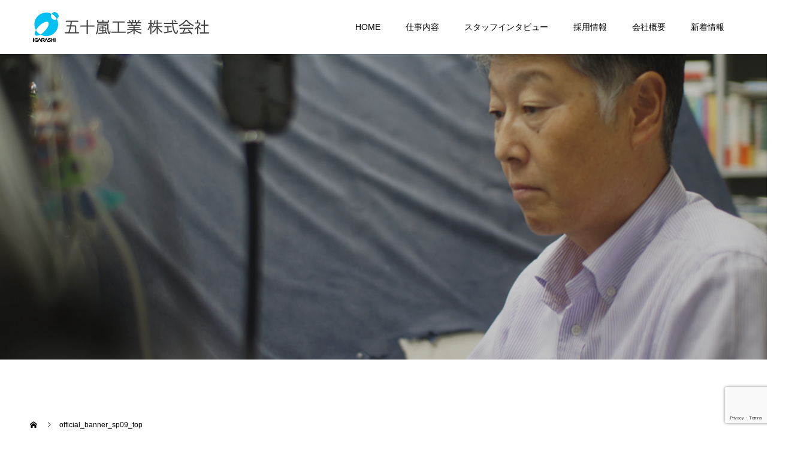

--- FILE ---
content_type: text/html; charset=UTF-8
request_url: https://www.igarashi-kyujin.com/official_banner_sp09_top/
body_size: 8921
content:
<!doctype html>
<html dir="ltr" lang="ja"
	prefix="og: https://ogp.me/ns#"  prefix="og: http://ogp.me/ns#">
<head>
<meta charset="UTF-8">
<meta name="viewport" content="width=device-width, initial-scale=1">
<meta name="description" content="一人前になるまでの様々な教育体制を準備し、国家資格の取得もサポートしていますので、業界未経験の方でも安心して働くことができます。">
<title>official_banner_sp09_top | 岐阜県中津川市、恵那市の設備会社の五十嵐工業の求人採用情報。</title>

		<!-- All in One SEO 4.2.2 -->
		<meta name="robots" content="max-image-preview:large" />
		<link rel="canonical" href="https://www.igarashi-kyujin.com/official_banner_sp09_top/" />

		<!-- Global site tag (gtag.js) - Google Analytics -->
<script async src="https://www.googletagmanager.com/gtag/js?id=UA-138559107-18"></script>
<script>
 window.dataLayer = window.dataLayer || [];
 function gtag(){dataLayer.push(arguments);}
 gtag('js', new Date());

 gtag('config', 'UA-138559107-18');
</script>
		<meta property="og:locale" content="ja_JP" />
		<meta property="og:site_name" content="岐阜県中津川市、恵那市の設備会社の五十嵐工業の求人採用情報。 | 一人前になるまでの様々な教育体制を準備し、国家資格の取得もサポートしていますので、業界未経験の方でも安心して働くことができます。" />
		<meta property="og:type" content="article" />
		<meta property="og:title" content="official_banner_sp09_top | 岐阜県中津川市、恵那市の設備会社の五十嵐工業の求人採用情報。" />
		<meta property="og:url" content="https://www.igarashi-kyujin.com/official_banner_sp09_top/" />
		<meta property="article:published_time" content="2020-01-08T02:45:49+00:00" />
		<meta property="article:modified_time" content="2020-01-08T02:46:22+00:00" />
		<meta name="twitter:card" content="summary" />
		<meta name="twitter:title" content="official_banner_sp09_top | 岐阜県中津川市、恵那市の設備会社の五十嵐工業の求人採用情報。" />
		<script type="application/ld+json" class="aioseo-schema">
			{"@context":"https:\/\/schema.org","@graph":[{"@type":"WebSite","@id":"https:\/\/www.igarashi-kyujin.com\/#website","url":"https:\/\/www.igarashi-kyujin.com\/","name":"\u5c90\u961c\u770c\u4e2d\u6d25\u5ddd\u5e02\u3001\u6075\u90a3\u5e02\u306e\u8a2d\u5099\u4f1a\u793e\u306e\u4e94\u5341\u5d50\u5de5\u696d\u306e\u6c42\u4eba\u63a1\u7528\u60c5\u5831\u3002","description":"\u4e00\u4eba\u524d\u306b\u306a\u308b\u307e\u3067\u306e\u69d8\u3005\u306a\u6559\u80b2\u4f53\u5236\u3092\u6e96\u5099\u3057\u3001\u56fd\u5bb6\u8cc7\u683c\u306e\u53d6\u5f97\u3082\u30b5\u30dd\u30fc\u30c8\u3057\u3066\u3044\u307e\u3059\u306e\u3067\u3001\u696d\u754c\u672a\u7d4c\u9a13\u306e\u65b9\u3067\u3082\u5b89\u5fc3\u3057\u3066\u50cd\u304f\u3053\u3068\u304c\u3067\u304d\u307e\u3059\u3002","inLanguage":"ja","publisher":{"@id":"https:\/\/www.igarashi-kyujin.com\/#organization"}},{"@type":"Organization","@id":"https:\/\/www.igarashi-kyujin.com\/#organization","name":"\u4e94\u5341\u5d50\u5de5\u696d\u682a\u5f0f\u4f1a\u793e","url":"https:\/\/www.igarashi-kyujin.com\/"},{"@type":"BreadcrumbList","@id":"https:\/\/www.igarashi-kyujin.com\/official_banner_sp09_top\/#breadcrumblist","itemListElement":[{"@type":"ListItem","@id":"https:\/\/www.igarashi-kyujin.com\/#listItem","position":1,"item":{"@type":"WebPage","@id":"https:\/\/www.igarashi-kyujin.com\/","name":"\u30db\u30fc\u30e0","description":"\u4e00\u4eba\u524d\u306b\u306a\u308b\u307e\u3067\u306e\u69d8\u3005\u306a\u6559\u80b2\u4f53\u5236\u3092\u6e96\u5099\u3057\u3001\u56fd\u5bb6\u8cc7\u683c\u306e\u53d6\u5f97\u3082\u30b5\u30dd\u30fc\u30c8\u3057\u3066\u3044\u307e\u3059\u306e\u3067\u3001\u696d\u754c\u672a\u7d4c\u9a13\u306e\u65b9\u3067\u3082\u5b89\u5fc3\u3057\u3066\u50cd\u304f\u3053\u3068\u304c\u3067\u304d\u307e\u3059\u3002","url":"https:\/\/www.igarashi-kyujin.com\/"},"nextItem":"https:\/\/www.igarashi-kyujin.com\/official_banner_sp09_top\/#listItem"},{"@type":"ListItem","@id":"https:\/\/www.igarashi-kyujin.com\/official_banner_sp09_top\/#listItem","position":2,"item":{"@type":"WebPage","@id":"https:\/\/www.igarashi-kyujin.com\/official_banner_sp09_top\/","name":"official_banner_sp09_top","url":"https:\/\/www.igarashi-kyujin.com\/official_banner_sp09_top\/"},"previousItem":"https:\/\/www.igarashi-kyujin.com\/#listItem"}]},{"@type":"Person","@id":"https:\/\/www.igarashi-kyujin.com\/author\/ripple_igarashi\/#author","url":"https:\/\/www.igarashi-kyujin.com\/author\/ripple_igarashi\/","name":"ripple_igarashi","image":{"@type":"ImageObject","@id":"https:\/\/www.igarashi-kyujin.com\/official_banner_sp09_top\/#authorImage","url":"https:\/\/secure.gravatar.com\/avatar\/63e9fb4f5b2ba7db90bc49c40bf831bc?s=96&d=mm&r=g","width":96,"height":96,"caption":"ripple_igarashi"}},{"@type":"ItemPage","@id":"https:\/\/www.igarashi-kyujin.com\/official_banner_sp09_top\/#itempage","url":"https:\/\/www.igarashi-kyujin.com\/official_banner_sp09_top\/","name":"official_banner_sp09_top | \u5c90\u961c\u770c\u4e2d\u6d25\u5ddd\u5e02\u3001\u6075\u90a3\u5e02\u306e\u8a2d\u5099\u4f1a\u793e\u306e\u4e94\u5341\u5d50\u5de5\u696d\u306e\u6c42\u4eba\u63a1\u7528\u60c5\u5831\u3002","inLanguage":"ja","isPartOf":{"@id":"https:\/\/www.igarashi-kyujin.com\/#website"},"breadcrumb":{"@id":"https:\/\/www.igarashi-kyujin.com\/official_banner_sp09_top\/#breadcrumblist"},"author":"https:\/\/www.igarashi-kyujin.com\/author\/ripple_igarashi\/#author","creator":"https:\/\/www.igarashi-kyujin.com\/author\/ripple_igarashi\/#author","datePublished":"2020-01-08T02:45:49+00:00","dateModified":"2020-01-08T02:46:22+00:00"}]}
		</script>
		<!-- All in One SEO -->

<link rel='dns-prefetch' href='//www.google.com' />
<link rel='dns-prefetch' href='//s.w.org' />
<link rel="alternate" type="application/rss+xml" title="岐阜県中津川市、恵那市の設備会社の五十嵐工業の求人採用情報。 &raquo; フィード" href="https://www.igarashi-kyujin.com/feed/" />
<link rel="alternate" type="application/rss+xml" title="岐阜県中津川市、恵那市の設備会社の五十嵐工業の求人採用情報。 &raquo; コメントフィード" href="https://www.igarashi-kyujin.com/comments/feed/" />
<link rel="alternate" type="application/rss+xml" title="岐阜県中津川市、恵那市の設備会社の五十嵐工業の求人採用情報。 &raquo; official_banner_sp09_top のコメントのフィード" href="https://www.igarashi-kyujin.com/feed/?attachment_id=3624" />
		<!-- This site uses the Google Analytics by MonsterInsights plugin v8.10.0 - Using Analytics tracking - https://www.monsterinsights.com/ -->
		<!-- Note: MonsterInsights is not currently configured on this site. The site owner needs to authenticate with Google Analytics in the MonsterInsights settings panel. -->
					<!-- No UA code set -->
				<!-- / Google Analytics by MonsterInsights -->
		<link rel='stylesheet' id='sbi_styles-css'  href='https://www.igarashi-kyujin.com/wp_ik1/wp-content/plugins/instagram-feed/css/sbi-styles.min.css?ver=6.6.1' type='text/css' media='all' />
<link rel='stylesheet' id='wp-block-library-css'  href='https://www.igarashi-kyujin.com/wp_ik1/wp-includes/css/dist/block-library/style.min.css?ver=5.2.23' type='text/css' media='all' />
<link rel='stylesheet' id='contact-form-7-css'  href='https://www.igarashi-kyujin.com/wp_ik1/wp-content/plugins/contact-form-7/includes/css/styles.css?ver=5.1.4' type='text/css' media='all' />
<link rel='stylesheet' id='foobox-free-min-css'  href='https://www.igarashi-kyujin.com/wp_ik1/wp-content/plugins/foobox-image-lightbox/free/css/foobox.free.min.css?ver=2.7.8' type='text/css' media='all' />
<link rel='stylesheet' id='dashicons-css'  href='https://www.igarashi-kyujin.com/wp_ik1/wp-includes/css/dashicons.min.css?ver=5.2.23' type='text/css' media='all' />
<link rel='stylesheet' id='admin-bar-css'  href='https://www.igarashi-kyujin.com/wp_ik1/wp-includes/css/admin-bar.min.css?ver=5.2.23' type='text/css' media='all' />
<link rel='stylesheet' id='switch-slick-css'  href='https://www.igarashi-kyujin.com/wp_ik1/wp-content/themes/switch_tcd063/assets/css/slick.min.css?ver=5.2.23' type='text/css' media='all' />
<link rel='stylesheet' id='switch-slick-theme-css'  href='https://www.igarashi-kyujin.com/wp_ik1/wp-content/themes/switch_tcd063/assets/css/slick-theme.min.css?ver=5.2.23' type='text/css' media='all' />
<link rel='stylesheet' id='parent-style-css'  href='https://www.igarashi-kyujin.com/wp_ik1/wp-content/themes/switch_tcd063/style.css?ver=5.2.23' type='text/css' media='all' />
<link rel='stylesheet' id='switch-style-css'  href='https://www.igarashi-kyujin.com/wp_ik1/wp-content/themes/switch_tcd063-child/style.css?ver=5.2.23' type='text/css' media='all' />
<link rel='stylesheet' id='aurora-heatmap-css'  href='https://www.igarashi-kyujin.com/wp_ik1/wp-content/plugins/aurora-heatmap/style.css?ver=1.4.5' type='text/css' media='all' />
<script type='text/javascript' src='https://www.igarashi-kyujin.com/wp_ik1/wp-includes/js/jquery/jquery.js?ver=1.12.4-wp'></script>
<script type='text/javascript' src='https://www.igarashi-kyujin.com/wp_ik1/wp-includes/js/jquery/jquery-migrate.min.js?ver=1.4.1'></script>
<script type='text/javascript'>
/* <![CDATA[ */
var aurora_heatmap_reporter = {"ajax_url":"https:\/\/www.igarashi-kyujin.com\/wp_ik1\/wp-admin\/admin-ajax.php","action":"aurora_heatmap","access":"pc","interval":"10","stacks":"10","reports":"click_pc,click_mobile","debug":"0","ajax_delay_time":"3000"};
/* ]]> */
</script>
<script type='text/javascript' src='https://www.igarashi-kyujin.com/wp_ik1/wp-content/plugins/aurora-heatmap/js/reporter.js?ver=1.4.5'></script>
<script type='text/javascript'>
/* Run FooBox FREE (v2.7.8) */
var FOOBOX = window.FOOBOX = {
	ready: true,
	preloadFont: false,
	disableOthers: false,
	o: {wordpress: { enabled: true }, countMessage:'image %index of %total', excludes:'.fbx-link,.nofoobox,.nolightbox,a[href*="pinterest.com/pin/create/button/"]', affiliate : { enabled: false }},
	selectors: [
		".foogallery-container.foogallery-lightbox-foobox", ".foogallery-container.foogallery-lightbox-foobox-free", ".gallery", ".wp-block-gallery", ".wp-caption", ".wp-block-image", "a:has(img[class*=wp-image-])", ".foobox"
	],
	pre: function( $ ){
		// Custom JavaScript (Pre)
		
	},
	post: function( $ ){
		// Custom JavaScript (Post)
		
		// Custom Captions Code
		
	},
	custom: function( $ ){
		// Custom Extra JS
		
	}
};
</script>
<script type='text/javascript' src='https://www.igarashi-kyujin.com/wp_ik1/wp-content/plugins/foobox-image-lightbox/free/js/foobox.free.min.js?ver=2.7.8'></script>
<link rel='https://api.w.org/' href='https://www.igarashi-kyujin.com/wp-json/' />
<link rel='shortlink' href='https://www.igarashi-kyujin.com/?p=3624' />
<link rel="alternate" type="application/json+oembed" href="https://www.igarashi-kyujin.com/wp-json/oembed/1.0/embed?url=https%3A%2F%2Fwww.igarashi-kyujin.com%2Fofficial_banner_sp09_top%2F" />
<link rel="alternate" type="text/xml+oembed" href="https://www.igarashi-kyujin.com/wp-json/oembed/1.0/embed?url=https%3A%2F%2Fwww.igarashi-kyujin.com%2Fofficial_banner_sp09_top%2F&#038;format=xml" />
<link rel="shortcut icon" href="https://www.igarashi-kyujin.com/wp_ik1/wp-content/uploads/2019/10/アイコン.png">
<style>
.c-comment__form-submit:hover,.p-cb__item-btn a,.c-pw__btn,.p-readmore__btn,.p-pager span,.p-page-links a,.p-pagetop,.p-widget__title,.p-entry__meta,.p-headline,.p-article06__cat,.p-nav02__item-upper,.p-page-header__title,.p-plan__title,.p-btn{background: #00c1f2}.c-pw__btn:hover,.p-cb__item-btn a:hover,.p-pagetop:focus,.p-pagetop:hover,.p-readmore__btn:hover,.p-page-links > span,.p-page-links a:hover,.p-pager a:hover,.p-entry__meta a:hover,.p-article06__cat:hover,.p-interview__cat:hover,.p-nav02__item-upper:hover,.p-btn:hover{background: #000000}.p-archive-header__title,.p-article01__title a:hover,.p-article01__cat a:hover,.p-article04__title a:hover,.p-faq__cat,.p-faq__list dt:hover,.p-triangle,.p-article06__title a:hover,.p-interview__faq dt,.p-nav02__item-lower:hover .p-nav02__item-title,.p-article07 a:hover,.p-article07__title,.p-block01__title,.p-block01__lower-title,.p-block02__item-title,.p-block03__item-title,.p-block04__title,.p-index-content02__title,.p-article09 a:hover .p-article09__title,.p-index-content06__title,.p-plan-table01__price,.p-plan__catch,.p-plan__notice-title,.p-spec__title{color: #000000}.p-entry__body a{color: #000000}body{font-family: "Segoe UI", Verdana, "游ゴシック", YuGothic, "Hiragino Kaku Gothic ProN", Meiryo, sans-serif}.c-logo,.p-page-header__title,.p-page-header__desc,.p-archive-header__title,.p-faq__cat,.p-interview__title,.p-footer-link__title,.p-block01__title,.p-block04__title,.p-index-content02__title,.p-headline02__title,.p-index-content01__title,.p-index-content06__title,.p-index-content07__title,.p-index-content09__title,.p-plan__title,.p-plan__catch,.p-header-content__title,.p-spec__title{font-family: "Times New Roman", "游明朝", "Yu Mincho", "游明朝体", "YuMincho", "ヒラギノ明朝 Pro W3", "Hiragino Mincho Pro", "HiraMinProN-W3", "HGS明朝E", "ＭＳ Ｐ明朝", "MS PMincho", serif; font-weight: 500}.p-page-header__title{transition-delay: 3s}.p-hover-effect--type1:hover img{-webkit-transform: scale(1.2);transform: scale(1.2)}.l-header{background: rgba(255, 255, 255, 1.000000)}.l-header--fixed.is-active{background: rgba(255, 255, 255, 1.000000)}.p-menu-btn{color: #000000}.p-global-nav > ul > li > a{color: #000000}.p-global-nav > ul > li > a:hover{color: #00c1f2}.p-global-nav .sub-menu a{background: #ffffff;color: #000000}.p-global-nav .sub-menu a:hover{background: #ffffff;color: #00c1f2}.p-global-nav .menu-item-has-children > a > .p-global-nav__toggle::before{border-color: #000000}.p-footer-link{background-image: url(https://www.igarashi-kyujin.com/wp_ik1/wp-content/uploads/2019/11/フッター画像.jpg)}.p-footer-link::before{background: rgba(0,0,0, 0.600000)}.p-info{background: #ffffff;color: #000000}.p-info__logo{font-size: 25px}.p-footer-nav{background: #dfedf2;color: #000000}.p-footer-nav a{color: #000000}.p-footer-nav a:hover{color: #00c1f2}.p-copyright{background: #000000}.p-page-header::before{background: rgba(0, 0, 0, 0.2)}.p-page-header__desc{color: #ffffff;font-size: 30px}@media screen and (max-width: 1199px) {.l-header{background: #ffffff}.l-header--fixed.is-active{background: #ffffff}.p-global-nav{background: rgba(255,255,255, 1)}.p-global-nav > ul > li > a,.p-global-nav > ul > li > a:hover,.p-global-nav a,.p-global-nav a:hover,.p-global-nav .sub-menu a,.p-global-nav .sub-menu a:hover{color: #000000!important}.p-global-nav .menu-item-has-children > a > .sub-menu-toggle::before{border-color: #000000}}@media screen and (max-width: 767px) {.p-page-header__desc{font-size: 18px}}.c-load--type1 { border: 3px solid rgba(0, 193, 242, 0.2); border-top-color: #00c1f2; }
</style>
		<style type="text/css" id="wp-custom-css">
			img {
max-width: 100%;
height: auto;
}		</style>
		</head>
<body class="attachment attachment-template-default single single-attachment postid-3624 attachmentid-3624 attachment-jpeg">
<script type="text/javascript">
var preHost = (("https:" == document.location.protocol) ? "https://" : "http://");
var param = "secid=I6H873LWO";
document.write(unescape("%3Cscript async src='" + preHost + "sashare.com/b/sokus.js' type='text/javascript'%3E%3C/script%3E"));
</script>

  <div id="site_loader_overlay">
  <div id="site_loader_animation" class="c-load--type1">
      </div>
</div>
<header id="js-header" class="l-header l-header--fixed">
  <div class="l-header__inner l-inner">
    <div class="l-header__logo c-logo">
    <a href="https://www.igarashi-kyujin.com/">
    <img src="https://www.igarashi-kyujin.com/wp_ik1/wp-content/uploads/2019/10/header_logo.png" alt="岐阜県中津川市、恵那市の設備会社の五十嵐工業の求人採用情報。">
  </a>
  </div>
    <button id="js-menu-btn" class="p-menu-btn c-menu-btn"></button>
    <nav id="js-global-nav" class="p-global-nav"><ul id="menu-main" class="menu"><li id="menu-item-51" class="menu-item menu-item-type-custom menu-item-object-custom menu-item-home menu-item-51"><a href="https://www.igarashi-kyujin.com/">HOME<span class="p-global-nav__toggle"></span></a></li>
<li id="menu-item-156" class="menu-item menu-item-type-post_type menu-item-object-page menu-item-156"><a href="https://www.igarashi-kyujin.com/work/">仕事内容<span class="p-global-nav__toggle"></span></a></li>
<li id="menu-item-99" class="menu-item menu-item-type-custom menu-item-object-custom menu-item-99"><a href="https://www.igarashi-kyujin.com/interview/">スタッフインタビュー<span class="p-global-nav__toggle"></span></a></li>
<li id="menu-item-3240" class="menu-item menu-item-type-custom menu-item-object-custom menu-item-has-children menu-item-3240"><a>採用情報<span class="p-global-nav__toggle"></span></a>
<ul class="sub-menu">
	<li id="menu-item-155" class="menu-item menu-item-type-post_type menu-item-object-page menu-item-155"><a href="https://www.igarashi-kyujin.com/ambience/">社内風景<span class="p-global-nav__toggle"></span></a></li>
	<li id="menu-item-76" class="menu-item menu-item-type-post_type menu-item-object-page menu-item-76"><a href="https://www.igarashi-kyujin.com/employment/education/">教育体制<span class="p-global-nav__toggle"></span></a></li>
	<li id="menu-item-80" class="menu-item menu-item-type-post_type menu-item-object-page menu-item-80"><a href="https://www.igarashi-kyujin.com/employment/day/">１日の流れ<span class="p-global-nav__toggle"></span></a></li>
	<li id="menu-item-3636" class="menu-item menu-item-type-post_type menu-item-object-page menu-item-3636"><a href="https://www.igarashi-kyujin.com/employment_list/">募集要項<span class="p-global-nav__toggle"></span></a></li>
	<li id="menu-item-78" class="menu-item menu-item-type-post_type menu-item-object-page menu-item-78"><a href="https://www.igarashi-kyujin.com/employment/entryfoam/">エントリーフォーム<span class="p-global-nav__toggle"></span></a></li>
</ul>
</li>
<li id="menu-item-67" class="menu-item menu-item-type-post_type menu-item-object-page menu-item-67"><a href="https://www.igarashi-kyujin.com/company/">会社概要<span class="p-global-nav__toggle"></span></a></li>
<li id="menu-item-3242" class="menu-item menu-item-type-custom menu-item-object-custom menu-item-has-children menu-item-3242"><a href="https://www.igarashi-kyujin.com/news/">新着情報<span class="p-global-nav__toggle"></span></a>
<ul class="sub-menu">
	<li id="menu-item-3379" class="menu-item menu-item-type-custom menu-item-object-custom menu-item-3379"><a href="https://www.igarashi-kyujin.com/event/">スタッフブログ<span class="p-global-nav__toggle"></span></a></li>
</ul>
</li>
</ul></nav>  </div>
</header>
<main class="l-main">
    <header id="js-page-header" class="p-page-header">
        <div class="p-page-header__title">Blog</div>
        <div class="p-page-header__inner l-inner">
      <p id="js-page-header__desc" class="p-page-header__desc"><span>五十嵐工業の会長ブログページです。</span></p>
    </div>
    <div id="js-page-header__img" class="p-page-header__img p-page-header__img--type1">
      <img src="https://www.igarashi-kyujin.com/wp_ik1/wp-content/uploads/2019/11/ブログTOP.jpg" alt="">
      <div  id="id3624"></div>
    </div>
  </header>
  <ol class="p-breadcrumb c-breadcrumb l-inner" itemscope="" itemtype="http://schema.org/BreadcrumbList">
<li class="p-breadcrumb__item c-breadcrumb__item c-breadcrumb__item--home" itemprop="itemListElement" itemscope="" itemtype="http://schema.org/ListItem">
<a href="https://www.igarashi-kyujin.com/" itemscope="" itemtype="http://schema.org/Thing" itemprop="item">
<span itemprop="name">HOME</span>
</a>
<meta itemprop="position" content="1">
</li>
<li class="p-breadcrumb__item c-breadcrumb__item">official_banner_sp09_top</li>
</ol>
  <div class="l-contents l-inner">
    <div class="l-primary">
      			<article class="p-entry">
        <div class="p-entry__inner">
                    <div class="p-triangle p-triangle--no-padding p-triangle--grey">
            <time class="p-date" datetime="2020-01-08">
                            <span class="p-date__month">JAN</span>
                            <span class="p-date__day">08</span>
              2020            </time>
          </div>
          				  <figure class="p-entry__img">
            <img src="https://www.igarashi-kyujin.com/wp_ik1/wp-content/themes/switch_tcd063/assets/images/eyecatch-pblog.jpg" alt="">
          </figure>
			    <header class="p-entry__header">
                        <p class="p-entry__meta">
              <a href=""></a>
            </p>
                        <h1 class="p-entry__title">official_banner_sp09_top</h1>
				  </header>
          <div class="p-entry__body">
          <p class="attachment"><a href='https://www.igarashi-kyujin.com/wp_ik1/wp-content/uploads/2020/01/official_banner_sp09_top.jpg'><img width="300" height="94" src="https://www.igarashi-kyujin.com/wp_ik1/wp-content/uploads/2020/01/official_banner_sp09_top-300x94.jpg" class="attachment-medium size-medium" alt="KENJA GLOBAL(賢者グローバル) 五十嵐工業株式会社 五十嵐亮一" srcset="https://www.igarashi-kyujin.com/wp_ik1/wp-content/uploads/2020/01/official_banner_sp09_top-300x94.jpg 300w, https://www.igarashi-kyujin.com/wp_ik1/wp-content/uploads/2020/01/official_banner_sp09_top-768x240.jpg 768w, https://www.igarashi-kyujin.com/wp_ik1/wp-content/uploads/2020/01/official_banner_sp09_top.jpg 1000w" sizes="(max-width: 300px) 100vw, 300px" /></a></p>
          </div>
          			<ul class="c-share c-share--official u-clearfix">
    		<li class="c-share__btn c-share__btn--twitter">
          <a href="https://twitter.com/share?ref_src=twsrc%5Etfw" class="twitter-share-button" data-show-count="false">Tweet</a>
    		</li>
				<li class="c-share__btn c-share__btn--facebook">
          <div class="fb-like" data-href="https://www.igarashi-kyujin.com/official_banner_sp09_top/" data-layout="button_count" data-action="like" data-size="small" data-show-faces="false" data-share="false"></div>
    		</li>
    		<li class="c-share__btn c-share__btn--facebook">
          <div class="fb-share-button" data-href="https://www.igarashi-kyujin.com/official_banner_sp09_top/" data-layout="button_count" data-size="small" data-mobile-iframe="false"><a target="_blank" href="https://www.facebook.com/sharer/sharer.php?u=https%3A%2F%2Fdevelopers.facebook.com%2Fdocs%2Fplugins%2F&amp;src=sdkpreparse" class="fb-xfbml-parse-ignore">シェア</a></div>
    		</li>
    		<li class="c-share__btn c-share__btn--google-plus">
          <g:plusone size="medium"></g:plusone>
    		</li>
    		<li class="c-share__btn c-share__btn--google-hatebu">
          <a href="http://b.hatena.ne.jp/entry/" class="hatena-bookmark-button" data-hatena-bookmark-layout="basic-label-counter" data-hatena-bookmark-lang="ja" title="このエントリーをはてなブックマークに追加"><img src="https://b.st-hatena.com/images/entry-button/button-only@2x.png" alt="このエントリーをはてなブックマークに追加" width="20" height="20" style="border: none;" /></a>
<script type="text/javascript" src="https://b.st-hatena.com/js/bookmark_button.js" charset="utf-8" async="async"></script>
    		</li>
    		<li class="c-share__btn c-share__btn--pocket">
          <a data-pocket-label="pocket" data-pocket-count="horizontal" class="pocket-btn" data-lang="en"></a>
    		</li>
    		<li class="c-share__btn c-share__btn--feedly">
        	<a href='http://feedly.com/index.html#subscription%2Ffeed%2Fhttps://www.igarashi-kyujin.com/feed/' target="_blank"><img id='feedlyFollow' src='http://s3.feedly.com/img/follows/feedly-follow-rectangle-flat-small_2x.png' alt='follow us in feedly' width='66' height='20'></a>
    		</li>
    		<li class="c-share__btn c-share__btn--pinterest">
          <a data-pin-do="buttonPin" href="https://www.pinterest.com/pin/create/button/?url=https%3A%2F%2Fwww.igarashi-kyujin.com%2Fofficial_banner_sp09_top%2F&media=https://www.igarashi-kyujin.com/wp_ik1/wp-content/uploads/2020/01/official_banner_sp09_top.jpg&description=official_banner_sp09_top" data-pin-config="beside"></a>
    		</li>
			</ul>
          				  <ul class="p-entry__meta-box c-meta-box u-clearfix">
				  	<li class="c-meta-box__item c-meta-box__item--author">投稿者: <a href="https://www.igarashi-kyujin.com/author/ripple_igarashi/" title="ripple_igarashi の投稿" rel="author">ripple_igarashi</a></li><li class="c-meta-box__item c-meta-box__item--category"></li>				  </ul>
				                    </div>
      </article>
                      </div><!-- /.l-primary -->
    <div class="l-secondary">
<div class="p-widget widget_media_image" id="media_image-4">
<a href="https://www.igarashi-kyujin.com/ambience/"><img width="300" height="250" src="https://www.igarashi-kyujin.com/wp_ik1/wp-content/uploads/2019/11/社内風景バナー-300x250.jpg" class="image wp-image-3365  attachment-medium size-medium" alt="社内風景バナー" style="max-width: 100%; height: auto;" /></a></div>
<div class="p-widget widget_media_image" id="media_image-35">
<a href="https://www.igarashi-kyujin.com/event/"><img width="300" height="100" src="https://www.igarashi-kyujin.com/wp_ik1/wp-content/uploads/2019/11/スタッフブログ_banner-300x100.jpg" class="image wp-image-3395  attachment-medium size-medium" alt="スタッフブログ" style="max-width: 100%; height: auto;" srcset="https://www.igarashi-kyujin.com/wp_ik1/wp-content/uploads/2019/11/スタッフブログ_banner-300x100.jpg 300w, https://www.igarashi-kyujin.com/wp_ik1/wp-content/uploads/2019/11/スタッフブログ_banner.jpg 700w" sizes="(max-width: 300px) 100vw, 300px" /></a></div>
<div class="p-widget widget_media_image" id="media_image-2">
<a href="http://igarashi-web.sakura.ne.jp/igara_ec/" target="_blank" rel="noopener noreferrer"><img width="300" height="100" src="https://www.igarashi-kyujin.com/wp_ik1/wp-content/uploads/2019/11/公式ホームページ_banner-300x100.jpg" class="image wp-image-3400  attachment-medium size-medium" alt="公式ホームページ" style="max-width: 100%; height: auto;" srcset="https://www.igarashi-kyujin.com/wp_ik1/wp-content/uploads/2019/11/公式ホームページ_banner-300x100.jpg 300w, https://www.igarashi-kyujin.com/wp_ik1/wp-content/uploads/2019/11/公式ホームページ_banner.jpg 700w" sizes="(max-width: 300px) 100vw, 300px" /></a></div>
<div class="p-widget widget_media_image" id="media_image-3">
<a href="https://igarashi-haikan.com" target="_blank" rel="noopener noreferrer"><img width="300" height="100" src="https://www.igarashi-kyujin.com/wp_ik1/wp-content/uploads/2019/11/工場ホームページ-300x100.jpg" class="image wp-image-3399  attachment-medium size-medium" alt="" style="max-width: 100%; height: auto;" title="https://igarashi-haikan.com" srcset="https://www.igarashi-kyujin.com/wp_ik1/wp-content/uploads/2019/11/工場ホームページ-300x100.jpg 300w, https://www.igarashi-kyujin.com/wp_ik1/wp-content/uploads/2019/11/工場ホームページ.jpg 700w" sizes="(max-width: 300px) 100vw, 300px" /></a></div>
<div class="p-widget widget_media_image" id="media_image-49">
<a href="https://fresh.igarashi-kyujin.com/" target="_blank" rel="noopener noreferrer"><img width="300" height="100" src="https://www.igarashi-kyujin.com/wp_ik1/wp-content/uploads/2025/10/五十嵐求人サイト用TOPバナー-300x100.png" class="image wp-image-4341  attachment-medium size-medium" alt="" style="max-width: 100%; height: auto;" srcset="https://www.igarashi-kyujin.com/wp_ik1/wp-content/uploads/2025/10/五十嵐求人サイト用TOPバナー-300x100.png 300w, https://www.igarashi-kyujin.com/wp_ik1/wp-content/uploads/2025/10/五十嵐求人サイト用TOPバナー.png 500w" sizes="(max-width: 300px) 100vw, 300px" /></a></div>
</div><!-- /.l-secondary -->
  </div><!-- /.l-contents -->
</main>
<footer class="l-footer">

  
        <section id="js-footer-link" class="p-footer-link p-footer-link--img">

      
        
      
      <div class="p-footer-link__inner l-inner">
        <h2 class="p-footer-link__title">便利で快適な暮らしをお届けする大切なお仕事です。</h2>
        <p class="p-footer-link__desc">五十嵐工業では、業界未経験の方でも安心して働いていただけるよう教育体制を充実させております。<br />
経験豊富な先輩が丁寧にサポートします！一緒に働いてみませんか？</p>
        <ul class="p-footer-link__list">
                              <li class="p-footer-link__list-item p-article07">
            <a class="p-hover-effect--type1" href="https://www.igarashi-kyujin.com/employment_list/">
              <span class="p-article07__title">募集要項</span>
              <img src="https://www.igarashi-kyujin.com/wp_ik1/wp-content/uploads/2019/11/募集要項_フッター.jpg" alt="">
            </a>
          </li>
                              <li class="p-footer-link__list-item p-article07">
            <a class="p-hover-effect--type1" href="https://www.igarashi-kyujin.com/employment/entryfoam/">
              <span class="p-article07__title">エントリーフォーム</span>
              <img src="https://www.igarashi-kyujin.com/wp_ik1/wp-content/uploads/2019/11/エントリーフォーム_フッター.jpg" alt="">
            </a>
          </li>
                  </ul>
      </div>
    </section>
    
  
  <div class="p-info">
    <div class="p-info__inner l-inner">
      <div class="p-info__logo c-logo">
    <div class="footer-3col">
    <div class="col1">
      <a href="https://www.igarashi-kyujin.com/">
        <img src="https://www.igarashi-kyujin.com/wp_ik1/wp-content/uploads/2019/10/header_logo.png" alt="岐阜県中津川市、恵那市の設備会社の五十嵐工業の求人採用情報。">
      </a>
    </div>
    <div class="col2">
      <a href="https://www.pref.gifu.lg.jp/page/16208.html" target="_blank">
          <img src="/wp_ik1/wp-content/uploads/2022/04/バナー.jpg" alt="ぎふ建設人材育成リーディング企業">
        </a>
    </div>
    <div class="col3">

      <a href="https://www.igarashi-ec.jp/kenkoukeiei/" target="_blank">
        <img src="/wp_ik1/wp-content/uploads/2025/03/yuryo2025.jpg" alt="2025 健康経営優良法人 認定">
      </a>

    </div>
  </div>
  </div>
      <p class="p-info__address">〒509-9132<br />
岐阜県中津川市茄子川2077-8<br />
TEL：0573-68-2161　FAX：0573-68-2197<br />
<br />
【多治見営業所】<br />
〒507-0038<br />
岐阜県多治見市白山町3丁目13-1<br />
TEL：0572-44-8408　FAX：0572-44-8409<br />
<br />
【名古屋営業所】<br />
〒450-0002<br />
愛知県名古屋市中村区名駅5丁目20-6<br />
ロータリーオフィス1ST 2階<br />
TEL：052-485-7990　FAX：052-485-7991</p>
	    <ul class="p-social-nav">
                                                          <li class="p-social-nav__item p-social-nav__item--rss"><a href="https://www.igarashi-kyujin.com/feed/"></a></li>
        	    </ul>
    </div>
  </div>
  <ul id="menu-footermenu" class="p-footer-nav"><li id="menu-item-50" class="menu-item menu-item-type-custom menu-item-object-custom menu-item-home menu-item-50"><a href="https://www.igarashi-kyujin.com/">HOME</a></li>
<li id="menu-item-158" class="menu-item menu-item-type-post_type menu-item-object-page menu-item-158"><a href="https://www.igarashi-kyujin.com/work/">仕事内容</a></li>
<li id="menu-item-159" class="menu-item menu-item-type-custom menu-item-object-custom menu-item-159"><a href="https://www.igarashi-kyujin.com/interview/">スタッフインタビュー</a></li>
<li id="menu-item-157" class="menu-item menu-item-type-post_type menu-item-object-page menu-item-157"><a href="https://www.igarashi-kyujin.com/ambience/">社内風景</a></li>
<li id="menu-item-75" class="menu-item menu-item-type-post_type menu-item-object-page menu-item-75"><a href="https://www.igarashi-kyujin.com/employment/education/">教育体制</a></li>
<li id="menu-item-73" class="menu-item menu-item-type-post_type menu-item-object-page menu-item-73"><a href="https://www.igarashi-kyujin.com/employment/day/">１日の流れ</a></li>
<li id="menu-item-3363" class="menu-item menu-item-type-custom menu-item-object-custom menu-item-3363"><a href="https://www.igarashi-kyujin.com/interview/igarashieiji/#id3346">代表挨拶</a></li>
<li id="menu-item-3697" class="menu-item menu-item-type-post_type menu-item-object-page menu-item-3697"><a href="https://www.igarashi-kyujin.com/employment_list/">募集要項</a></li>
<li id="menu-item-71" class="menu-item menu-item-type-post_type menu-item-object-page menu-item-71"><a href="https://www.igarashi-kyujin.com/employment/entryfoam/">エントリーフォーム</a></li>
<li id="menu-item-69" class="menu-item menu-item-type-post_type menu-item-object-page menu-item-69"><a href="https://www.igarashi-kyujin.com/company/">会社概要</a></li>
<li id="menu-item-3364" class="menu-item menu-item-type-custom menu-item-object-custom menu-item-3364"><a href="https://www.igarashi-kyujin.com/news/">新着情報</a></li>
<li id="menu-item-48" class="menu-item menu-item-type-post_type menu-item-object-page menu-item-48"><a href="https://www.igarashi-kyujin.com/sitemap/">サイトマップ</a></li>
<li id="menu-item-49" class="menu-item menu-item-type-post_type menu-item-object-page menu-item-privacy-policy menu-item-49"><a href="https://www.igarashi-kyujin.com/privacy/">プライバシーポリシー</a></li>
</ul>  <p class="p-copyright">
  <small>Copyright &copy; 岐阜県中津川市、恵那市の設備会社の五十嵐工業の求人採用情報。 All Rights Reserved.</small>
  </p>
  <button id="js-pagetop" class="p-pagetop"></button>
</footer>
<!-- Instagram Feed JS -->
<script type="text/javascript">
var sbiajaxurl = "https://www.igarashi-kyujin.com/wp_ik1/wp-admin/admin-ajax.php";
</script>
</div>
<script type='text/javascript'>
/* <![CDATA[ */
var wpcf7 = {"apiSettings":{"root":"https:\/\/www.igarashi-kyujin.com\/wp-json\/contact-form-7\/v1","namespace":"contact-form-7\/v1"}};
/* ]]> */
</script>
<script type='text/javascript' src='https://www.igarashi-kyujin.com/wp_ik1/wp-content/plugins/contact-form-7/includes/js/scripts.js?ver=5.1.4'></script>
<script type='text/javascript' src='https://www.google.com/recaptcha/api.js?render=6LcZna0pAAAAAOkTJ8GpOIl4jSag7rhjVPwbonBD&#038;ver=3.0'></script>
<script type='text/javascript' src='https://www.igarashi-kyujin.com/wp_ik1/wp-content/themes/switch_tcd063/assets/js/t.min.js?ver=1.3'></script>
<script type='text/javascript' src='https://www.igarashi-kyujin.com/wp_ik1/wp-content/themes/switch_tcd063/assets/js/functions.min.js?ver=1.3'></script>
<script type='text/javascript' src='https://www.igarashi-kyujin.com/wp_ik1/wp-content/themes/switch_tcd063/assets/js/youtube.min.js?ver=1.3'></script>
<script type='text/javascript' src='https://www.igarashi-kyujin.com/wp_ik1/wp-includes/js/wp-embed.min.js?ver=5.2.23'></script>
<script type="text/javascript">
( function( grecaptcha, sitekey, actions ) {

	var wpcf7recaptcha = {

		execute: function( action ) {
			grecaptcha.execute(
				sitekey,
				{ action: action }
			).then( function( token ) {
				var forms = document.getElementsByTagName( 'form' );

				for ( var i = 0; i < forms.length; i++ ) {
					var fields = forms[ i ].getElementsByTagName( 'input' );

					for ( var j = 0; j < fields.length; j++ ) {
						var field = fields[ j ];

						if ( 'g-recaptcha-response' === field.getAttribute( 'name' ) ) {
							field.setAttribute( 'value', token );
							break;
						}
					}
				}
			} );
		},

		executeOnHomepage: function() {
			wpcf7recaptcha.execute( actions[ 'homepage' ] );
		},

		executeOnContactform: function() {
			wpcf7recaptcha.execute( actions[ 'contactform' ] );
		},

	};

	grecaptcha.ready(
		wpcf7recaptcha.executeOnHomepage
	);

	document.addEventListener( 'change',
		wpcf7recaptcha.executeOnContactform, false
	);

	document.addEventListener( 'wpcf7submit',
		wpcf7recaptcha.executeOnHomepage, false
	);

} )(
	grecaptcha,
	'6LcZna0pAAAAAOkTJ8GpOIl4jSag7rhjVPwbonBD',
	{"homepage":"homepage","contactform":"contactform"}
);
</script>
<script>
(function($) {
  var initialized = false;
  var initialize = function() {
    if (initialized) return;
    initialized = true;

    $(document).trigger('js-initialized');
    $(window).trigger('resize').trigger('scroll');
  };

  	$(window).load(function() {
    setTimeout(initialize, 800);
		$('#site_loader_animation:not(:hidden, :animated)').delay(600).fadeOut(400);
		$('#site_loader_overlay:not(:hidden, :animated)').delay(900).fadeOut(800);
	});
	setTimeout(function(){
		setTimeout(initialize, 800);
		$('#site_loader_animation:not(:hidden, :animated)').delay(600).fadeOut(400);
		$('#site_loader_overlay:not(:hidden, :animated)').delay(900).fadeOut(800);
	}, 3000);

  
})(jQuery);
</script>
</body>
</html>


--- FILE ---
content_type: text/html; charset=utf-8
request_url: https://www.google.com/recaptcha/api2/anchor?ar=1&k=6LcZna0pAAAAAOkTJ8GpOIl4jSag7rhjVPwbonBD&co=aHR0cHM6Ly93d3cuaWdhcmFzaGkta3l1amluLmNvbTo0NDM.&hl=en&v=PoyoqOPhxBO7pBk68S4YbpHZ&size=invisible&anchor-ms=20000&execute-ms=30000&cb=rg991y6ho26
body_size: 48499
content:
<!DOCTYPE HTML><html dir="ltr" lang="en"><head><meta http-equiv="Content-Type" content="text/html; charset=UTF-8">
<meta http-equiv="X-UA-Compatible" content="IE=edge">
<title>reCAPTCHA</title>
<style type="text/css">
/* cyrillic-ext */
@font-face {
  font-family: 'Roboto';
  font-style: normal;
  font-weight: 400;
  font-stretch: 100%;
  src: url(//fonts.gstatic.com/s/roboto/v48/KFO7CnqEu92Fr1ME7kSn66aGLdTylUAMa3GUBHMdazTgWw.woff2) format('woff2');
  unicode-range: U+0460-052F, U+1C80-1C8A, U+20B4, U+2DE0-2DFF, U+A640-A69F, U+FE2E-FE2F;
}
/* cyrillic */
@font-face {
  font-family: 'Roboto';
  font-style: normal;
  font-weight: 400;
  font-stretch: 100%;
  src: url(//fonts.gstatic.com/s/roboto/v48/KFO7CnqEu92Fr1ME7kSn66aGLdTylUAMa3iUBHMdazTgWw.woff2) format('woff2');
  unicode-range: U+0301, U+0400-045F, U+0490-0491, U+04B0-04B1, U+2116;
}
/* greek-ext */
@font-face {
  font-family: 'Roboto';
  font-style: normal;
  font-weight: 400;
  font-stretch: 100%;
  src: url(//fonts.gstatic.com/s/roboto/v48/KFO7CnqEu92Fr1ME7kSn66aGLdTylUAMa3CUBHMdazTgWw.woff2) format('woff2');
  unicode-range: U+1F00-1FFF;
}
/* greek */
@font-face {
  font-family: 'Roboto';
  font-style: normal;
  font-weight: 400;
  font-stretch: 100%;
  src: url(//fonts.gstatic.com/s/roboto/v48/KFO7CnqEu92Fr1ME7kSn66aGLdTylUAMa3-UBHMdazTgWw.woff2) format('woff2');
  unicode-range: U+0370-0377, U+037A-037F, U+0384-038A, U+038C, U+038E-03A1, U+03A3-03FF;
}
/* math */
@font-face {
  font-family: 'Roboto';
  font-style: normal;
  font-weight: 400;
  font-stretch: 100%;
  src: url(//fonts.gstatic.com/s/roboto/v48/KFO7CnqEu92Fr1ME7kSn66aGLdTylUAMawCUBHMdazTgWw.woff2) format('woff2');
  unicode-range: U+0302-0303, U+0305, U+0307-0308, U+0310, U+0312, U+0315, U+031A, U+0326-0327, U+032C, U+032F-0330, U+0332-0333, U+0338, U+033A, U+0346, U+034D, U+0391-03A1, U+03A3-03A9, U+03B1-03C9, U+03D1, U+03D5-03D6, U+03F0-03F1, U+03F4-03F5, U+2016-2017, U+2034-2038, U+203C, U+2040, U+2043, U+2047, U+2050, U+2057, U+205F, U+2070-2071, U+2074-208E, U+2090-209C, U+20D0-20DC, U+20E1, U+20E5-20EF, U+2100-2112, U+2114-2115, U+2117-2121, U+2123-214F, U+2190, U+2192, U+2194-21AE, U+21B0-21E5, U+21F1-21F2, U+21F4-2211, U+2213-2214, U+2216-22FF, U+2308-230B, U+2310, U+2319, U+231C-2321, U+2336-237A, U+237C, U+2395, U+239B-23B7, U+23D0, U+23DC-23E1, U+2474-2475, U+25AF, U+25B3, U+25B7, U+25BD, U+25C1, U+25CA, U+25CC, U+25FB, U+266D-266F, U+27C0-27FF, U+2900-2AFF, U+2B0E-2B11, U+2B30-2B4C, U+2BFE, U+3030, U+FF5B, U+FF5D, U+1D400-1D7FF, U+1EE00-1EEFF;
}
/* symbols */
@font-face {
  font-family: 'Roboto';
  font-style: normal;
  font-weight: 400;
  font-stretch: 100%;
  src: url(//fonts.gstatic.com/s/roboto/v48/KFO7CnqEu92Fr1ME7kSn66aGLdTylUAMaxKUBHMdazTgWw.woff2) format('woff2');
  unicode-range: U+0001-000C, U+000E-001F, U+007F-009F, U+20DD-20E0, U+20E2-20E4, U+2150-218F, U+2190, U+2192, U+2194-2199, U+21AF, U+21E6-21F0, U+21F3, U+2218-2219, U+2299, U+22C4-22C6, U+2300-243F, U+2440-244A, U+2460-24FF, U+25A0-27BF, U+2800-28FF, U+2921-2922, U+2981, U+29BF, U+29EB, U+2B00-2BFF, U+4DC0-4DFF, U+FFF9-FFFB, U+10140-1018E, U+10190-1019C, U+101A0, U+101D0-101FD, U+102E0-102FB, U+10E60-10E7E, U+1D2C0-1D2D3, U+1D2E0-1D37F, U+1F000-1F0FF, U+1F100-1F1AD, U+1F1E6-1F1FF, U+1F30D-1F30F, U+1F315, U+1F31C, U+1F31E, U+1F320-1F32C, U+1F336, U+1F378, U+1F37D, U+1F382, U+1F393-1F39F, U+1F3A7-1F3A8, U+1F3AC-1F3AF, U+1F3C2, U+1F3C4-1F3C6, U+1F3CA-1F3CE, U+1F3D4-1F3E0, U+1F3ED, U+1F3F1-1F3F3, U+1F3F5-1F3F7, U+1F408, U+1F415, U+1F41F, U+1F426, U+1F43F, U+1F441-1F442, U+1F444, U+1F446-1F449, U+1F44C-1F44E, U+1F453, U+1F46A, U+1F47D, U+1F4A3, U+1F4B0, U+1F4B3, U+1F4B9, U+1F4BB, U+1F4BF, U+1F4C8-1F4CB, U+1F4D6, U+1F4DA, U+1F4DF, U+1F4E3-1F4E6, U+1F4EA-1F4ED, U+1F4F7, U+1F4F9-1F4FB, U+1F4FD-1F4FE, U+1F503, U+1F507-1F50B, U+1F50D, U+1F512-1F513, U+1F53E-1F54A, U+1F54F-1F5FA, U+1F610, U+1F650-1F67F, U+1F687, U+1F68D, U+1F691, U+1F694, U+1F698, U+1F6AD, U+1F6B2, U+1F6B9-1F6BA, U+1F6BC, U+1F6C6-1F6CF, U+1F6D3-1F6D7, U+1F6E0-1F6EA, U+1F6F0-1F6F3, U+1F6F7-1F6FC, U+1F700-1F7FF, U+1F800-1F80B, U+1F810-1F847, U+1F850-1F859, U+1F860-1F887, U+1F890-1F8AD, U+1F8B0-1F8BB, U+1F8C0-1F8C1, U+1F900-1F90B, U+1F93B, U+1F946, U+1F984, U+1F996, U+1F9E9, U+1FA00-1FA6F, U+1FA70-1FA7C, U+1FA80-1FA89, U+1FA8F-1FAC6, U+1FACE-1FADC, U+1FADF-1FAE9, U+1FAF0-1FAF8, U+1FB00-1FBFF;
}
/* vietnamese */
@font-face {
  font-family: 'Roboto';
  font-style: normal;
  font-weight: 400;
  font-stretch: 100%;
  src: url(//fonts.gstatic.com/s/roboto/v48/KFO7CnqEu92Fr1ME7kSn66aGLdTylUAMa3OUBHMdazTgWw.woff2) format('woff2');
  unicode-range: U+0102-0103, U+0110-0111, U+0128-0129, U+0168-0169, U+01A0-01A1, U+01AF-01B0, U+0300-0301, U+0303-0304, U+0308-0309, U+0323, U+0329, U+1EA0-1EF9, U+20AB;
}
/* latin-ext */
@font-face {
  font-family: 'Roboto';
  font-style: normal;
  font-weight: 400;
  font-stretch: 100%;
  src: url(//fonts.gstatic.com/s/roboto/v48/KFO7CnqEu92Fr1ME7kSn66aGLdTylUAMa3KUBHMdazTgWw.woff2) format('woff2');
  unicode-range: U+0100-02BA, U+02BD-02C5, U+02C7-02CC, U+02CE-02D7, U+02DD-02FF, U+0304, U+0308, U+0329, U+1D00-1DBF, U+1E00-1E9F, U+1EF2-1EFF, U+2020, U+20A0-20AB, U+20AD-20C0, U+2113, U+2C60-2C7F, U+A720-A7FF;
}
/* latin */
@font-face {
  font-family: 'Roboto';
  font-style: normal;
  font-weight: 400;
  font-stretch: 100%;
  src: url(//fonts.gstatic.com/s/roboto/v48/KFO7CnqEu92Fr1ME7kSn66aGLdTylUAMa3yUBHMdazQ.woff2) format('woff2');
  unicode-range: U+0000-00FF, U+0131, U+0152-0153, U+02BB-02BC, U+02C6, U+02DA, U+02DC, U+0304, U+0308, U+0329, U+2000-206F, U+20AC, U+2122, U+2191, U+2193, U+2212, U+2215, U+FEFF, U+FFFD;
}
/* cyrillic-ext */
@font-face {
  font-family: 'Roboto';
  font-style: normal;
  font-weight: 500;
  font-stretch: 100%;
  src: url(//fonts.gstatic.com/s/roboto/v48/KFO7CnqEu92Fr1ME7kSn66aGLdTylUAMa3GUBHMdazTgWw.woff2) format('woff2');
  unicode-range: U+0460-052F, U+1C80-1C8A, U+20B4, U+2DE0-2DFF, U+A640-A69F, U+FE2E-FE2F;
}
/* cyrillic */
@font-face {
  font-family: 'Roboto';
  font-style: normal;
  font-weight: 500;
  font-stretch: 100%;
  src: url(//fonts.gstatic.com/s/roboto/v48/KFO7CnqEu92Fr1ME7kSn66aGLdTylUAMa3iUBHMdazTgWw.woff2) format('woff2');
  unicode-range: U+0301, U+0400-045F, U+0490-0491, U+04B0-04B1, U+2116;
}
/* greek-ext */
@font-face {
  font-family: 'Roboto';
  font-style: normal;
  font-weight: 500;
  font-stretch: 100%;
  src: url(//fonts.gstatic.com/s/roboto/v48/KFO7CnqEu92Fr1ME7kSn66aGLdTylUAMa3CUBHMdazTgWw.woff2) format('woff2');
  unicode-range: U+1F00-1FFF;
}
/* greek */
@font-face {
  font-family: 'Roboto';
  font-style: normal;
  font-weight: 500;
  font-stretch: 100%;
  src: url(//fonts.gstatic.com/s/roboto/v48/KFO7CnqEu92Fr1ME7kSn66aGLdTylUAMa3-UBHMdazTgWw.woff2) format('woff2');
  unicode-range: U+0370-0377, U+037A-037F, U+0384-038A, U+038C, U+038E-03A1, U+03A3-03FF;
}
/* math */
@font-face {
  font-family: 'Roboto';
  font-style: normal;
  font-weight: 500;
  font-stretch: 100%;
  src: url(//fonts.gstatic.com/s/roboto/v48/KFO7CnqEu92Fr1ME7kSn66aGLdTylUAMawCUBHMdazTgWw.woff2) format('woff2');
  unicode-range: U+0302-0303, U+0305, U+0307-0308, U+0310, U+0312, U+0315, U+031A, U+0326-0327, U+032C, U+032F-0330, U+0332-0333, U+0338, U+033A, U+0346, U+034D, U+0391-03A1, U+03A3-03A9, U+03B1-03C9, U+03D1, U+03D5-03D6, U+03F0-03F1, U+03F4-03F5, U+2016-2017, U+2034-2038, U+203C, U+2040, U+2043, U+2047, U+2050, U+2057, U+205F, U+2070-2071, U+2074-208E, U+2090-209C, U+20D0-20DC, U+20E1, U+20E5-20EF, U+2100-2112, U+2114-2115, U+2117-2121, U+2123-214F, U+2190, U+2192, U+2194-21AE, U+21B0-21E5, U+21F1-21F2, U+21F4-2211, U+2213-2214, U+2216-22FF, U+2308-230B, U+2310, U+2319, U+231C-2321, U+2336-237A, U+237C, U+2395, U+239B-23B7, U+23D0, U+23DC-23E1, U+2474-2475, U+25AF, U+25B3, U+25B7, U+25BD, U+25C1, U+25CA, U+25CC, U+25FB, U+266D-266F, U+27C0-27FF, U+2900-2AFF, U+2B0E-2B11, U+2B30-2B4C, U+2BFE, U+3030, U+FF5B, U+FF5D, U+1D400-1D7FF, U+1EE00-1EEFF;
}
/* symbols */
@font-face {
  font-family: 'Roboto';
  font-style: normal;
  font-weight: 500;
  font-stretch: 100%;
  src: url(//fonts.gstatic.com/s/roboto/v48/KFO7CnqEu92Fr1ME7kSn66aGLdTylUAMaxKUBHMdazTgWw.woff2) format('woff2');
  unicode-range: U+0001-000C, U+000E-001F, U+007F-009F, U+20DD-20E0, U+20E2-20E4, U+2150-218F, U+2190, U+2192, U+2194-2199, U+21AF, U+21E6-21F0, U+21F3, U+2218-2219, U+2299, U+22C4-22C6, U+2300-243F, U+2440-244A, U+2460-24FF, U+25A0-27BF, U+2800-28FF, U+2921-2922, U+2981, U+29BF, U+29EB, U+2B00-2BFF, U+4DC0-4DFF, U+FFF9-FFFB, U+10140-1018E, U+10190-1019C, U+101A0, U+101D0-101FD, U+102E0-102FB, U+10E60-10E7E, U+1D2C0-1D2D3, U+1D2E0-1D37F, U+1F000-1F0FF, U+1F100-1F1AD, U+1F1E6-1F1FF, U+1F30D-1F30F, U+1F315, U+1F31C, U+1F31E, U+1F320-1F32C, U+1F336, U+1F378, U+1F37D, U+1F382, U+1F393-1F39F, U+1F3A7-1F3A8, U+1F3AC-1F3AF, U+1F3C2, U+1F3C4-1F3C6, U+1F3CA-1F3CE, U+1F3D4-1F3E0, U+1F3ED, U+1F3F1-1F3F3, U+1F3F5-1F3F7, U+1F408, U+1F415, U+1F41F, U+1F426, U+1F43F, U+1F441-1F442, U+1F444, U+1F446-1F449, U+1F44C-1F44E, U+1F453, U+1F46A, U+1F47D, U+1F4A3, U+1F4B0, U+1F4B3, U+1F4B9, U+1F4BB, U+1F4BF, U+1F4C8-1F4CB, U+1F4D6, U+1F4DA, U+1F4DF, U+1F4E3-1F4E6, U+1F4EA-1F4ED, U+1F4F7, U+1F4F9-1F4FB, U+1F4FD-1F4FE, U+1F503, U+1F507-1F50B, U+1F50D, U+1F512-1F513, U+1F53E-1F54A, U+1F54F-1F5FA, U+1F610, U+1F650-1F67F, U+1F687, U+1F68D, U+1F691, U+1F694, U+1F698, U+1F6AD, U+1F6B2, U+1F6B9-1F6BA, U+1F6BC, U+1F6C6-1F6CF, U+1F6D3-1F6D7, U+1F6E0-1F6EA, U+1F6F0-1F6F3, U+1F6F7-1F6FC, U+1F700-1F7FF, U+1F800-1F80B, U+1F810-1F847, U+1F850-1F859, U+1F860-1F887, U+1F890-1F8AD, U+1F8B0-1F8BB, U+1F8C0-1F8C1, U+1F900-1F90B, U+1F93B, U+1F946, U+1F984, U+1F996, U+1F9E9, U+1FA00-1FA6F, U+1FA70-1FA7C, U+1FA80-1FA89, U+1FA8F-1FAC6, U+1FACE-1FADC, U+1FADF-1FAE9, U+1FAF0-1FAF8, U+1FB00-1FBFF;
}
/* vietnamese */
@font-face {
  font-family: 'Roboto';
  font-style: normal;
  font-weight: 500;
  font-stretch: 100%;
  src: url(//fonts.gstatic.com/s/roboto/v48/KFO7CnqEu92Fr1ME7kSn66aGLdTylUAMa3OUBHMdazTgWw.woff2) format('woff2');
  unicode-range: U+0102-0103, U+0110-0111, U+0128-0129, U+0168-0169, U+01A0-01A1, U+01AF-01B0, U+0300-0301, U+0303-0304, U+0308-0309, U+0323, U+0329, U+1EA0-1EF9, U+20AB;
}
/* latin-ext */
@font-face {
  font-family: 'Roboto';
  font-style: normal;
  font-weight: 500;
  font-stretch: 100%;
  src: url(//fonts.gstatic.com/s/roboto/v48/KFO7CnqEu92Fr1ME7kSn66aGLdTylUAMa3KUBHMdazTgWw.woff2) format('woff2');
  unicode-range: U+0100-02BA, U+02BD-02C5, U+02C7-02CC, U+02CE-02D7, U+02DD-02FF, U+0304, U+0308, U+0329, U+1D00-1DBF, U+1E00-1E9F, U+1EF2-1EFF, U+2020, U+20A0-20AB, U+20AD-20C0, U+2113, U+2C60-2C7F, U+A720-A7FF;
}
/* latin */
@font-face {
  font-family: 'Roboto';
  font-style: normal;
  font-weight: 500;
  font-stretch: 100%;
  src: url(//fonts.gstatic.com/s/roboto/v48/KFO7CnqEu92Fr1ME7kSn66aGLdTylUAMa3yUBHMdazQ.woff2) format('woff2');
  unicode-range: U+0000-00FF, U+0131, U+0152-0153, U+02BB-02BC, U+02C6, U+02DA, U+02DC, U+0304, U+0308, U+0329, U+2000-206F, U+20AC, U+2122, U+2191, U+2193, U+2212, U+2215, U+FEFF, U+FFFD;
}
/* cyrillic-ext */
@font-face {
  font-family: 'Roboto';
  font-style: normal;
  font-weight: 900;
  font-stretch: 100%;
  src: url(//fonts.gstatic.com/s/roboto/v48/KFO7CnqEu92Fr1ME7kSn66aGLdTylUAMa3GUBHMdazTgWw.woff2) format('woff2');
  unicode-range: U+0460-052F, U+1C80-1C8A, U+20B4, U+2DE0-2DFF, U+A640-A69F, U+FE2E-FE2F;
}
/* cyrillic */
@font-face {
  font-family: 'Roboto';
  font-style: normal;
  font-weight: 900;
  font-stretch: 100%;
  src: url(//fonts.gstatic.com/s/roboto/v48/KFO7CnqEu92Fr1ME7kSn66aGLdTylUAMa3iUBHMdazTgWw.woff2) format('woff2');
  unicode-range: U+0301, U+0400-045F, U+0490-0491, U+04B0-04B1, U+2116;
}
/* greek-ext */
@font-face {
  font-family: 'Roboto';
  font-style: normal;
  font-weight: 900;
  font-stretch: 100%;
  src: url(//fonts.gstatic.com/s/roboto/v48/KFO7CnqEu92Fr1ME7kSn66aGLdTylUAMa3CUBHMdazTgWw.woff2) format('woff2');
  unicode-range: U+1F00-1FFF;
}
/* greek */
@font-face {
  font-family: 'Roboto';
  font-style: normal;
  font-weight: 900;
  font-stretch: 100%;
  src: url(//fonts.gstatic.com/s/roboto/v48/KFO7CnqEu92Fr1ME7kSn66aGLdTylUAMa3-UBHMdazTgWw.woff2) format('woff2');
  unicode-range: U+0370-0377, U+037A-037F, U+0384-038A, U+038C, U+038E-03A1, U+03A3-03FF;
}
/* math */
@font-face {
  font-family: 'Roboto';
  font-style: normal;
  font-weight: 900;
  font-stretch: 100%;
  src: url(//fonts.gstatic.com/s/roboto/v48/KFO7CnqEu92Fr1ME7kSn66aGLdTylUAMawCUBHMdazTgWw.woff2) format('woff2');
  unicode-range: U+0302-0303, U+0305, U+0307-0308, U+0310, U+0312, U+0315, U+031A, U+0326-0327, U+032C, U+032F-0330, U+0332-0333, U+0338, U+033A, U+0346, U+034D, U+0391-03A1, U+03A3-03A9, U+03B1-03C9, U+03D1, U+03D5-03D6, U+03F0-03F1, U+03F4-03F5, U+2016-2017, U+2034-2038, U+203C, U+2040, U+2043, U+2047, U+2050, U+2057, U+205F, U+2070-2071, U+2074-208E, U+2090-209C, U+20D0-20DC, U+20E1, U+20E5-20EF, U+2100-2112, U+2114-2115, U+2117-2121, U+2123-214F, U+2190, U+2192, U+2194-21AE, U+21B0-21E5, U+21F1-21F2, U+21F4-2211, U+2213-2214, U+2216-22FF, U+2308-230B, U+2310, U+2319, U+231C-2321, U+2336-237A, U+237C, U+2395, U+239B-23B7, U+23D0, U+23DC-23E1, U+2474-2475, U+25AF, U+25B3, U+25B7, U+25BD, U+25C1, U+25CA, U+25CC, U+25FB, U+266D-266F, U+27C0-27FF, U+2900-2AFF, U+2B0E-2B11, U+2B30-2B4C, U+2BFE, U+3030, U+FF5B, U+FF5D, U+1D400-1D7FF, U+1EE00-1EEFF;
}
/* symbols */
@font-face {
  font-family: 'Roboto';
  font-style: normal;
  font-weight: 900;
  font-stretch: 100%;
  src: url(//fonts.gstatic.com/s/roboto/v48/KFO7CnqEu92Fr1ME7kSn66aGLdTylUAMaxKUBHMdazTgWw.woff2) format('woff2');
  unicode-range: U+0001-000C, U+000E-001F, U+007F-009F, U+20DD-20E0, U+20E2-20E4, U+2150-218F, U+2190, U+2192, U+2194-2199, U+21AF, U+21E6-21F0, U+21F3, U+2218-2219, U+2299, U+22C4-22C6, U+2300-243F, U+2440-244A, U+2460-24FF, U+25A0-27BF, U+2800-28FF, U+2921-2922, U+2981, U+29BF, U+29EB, U+2B00-2BFF, U+4DC0-4DFF, U+FFF9-FFFB, U+10140-1018E, U+10190-1019C, U+101A0, U+101D0-101FD, U+102E0-102FB, U+10E60-10E7E, U+1D2C0-1D2D3, U+1D2E0-1D37F, U+1F000-1F0FF, U+1F100-1F1AD, U+1F1E6-1F1FF, U+1F30D-1F30F, U+1F315, U+1F31C, U+1F31E, U+1F320-1F32C, U+1F336, U+1F378, U+1F37D, U+1F382, U+1F393-1F39F, U+1F3A7-1F3A8, U+1F3AC-1F3AF, U+1F3C2, U+1F3C4-1F3C6, U+1F3CA-1F3CE, U+1F3D4-1F3E0, U+1F3ED, U+1F3F1-1F3F3, U+1F3F5-1F3F7, U+1F408, U+1F415, U+1F41F, U+1F426, U+1F43F, U+1F441-1F442, U+1F444, U+1F446-1F449, U+1F44C-1F44E, U+1F453, U+1F46A, U+1F47D, U+1F4A3, U+1F4B0, U+1F4B3, U+1F4B9, U+1F4BB, U+1F4BF, U+1F4C8-1F4CB, U+1F4D6, U+1F4DA, U+1F4DF, U+1F4E3-1F4E6, U+1F4EA-1F4ED, U+1F4F7, U+1F4F9-1F4FB, U+1F4FD-1F4FE, U+1F503, U+1F507-1F50B, U+1F50D, U+1F512-1F513, U+1F53E-1F54A, U+1F54F-1F5FA, U+1F610, U+1F650-1F67F, U+1F687, U+1F68D, U+1F691, U+1F694, U+1F698, U+1F6AD, U+1F6B2, U+1F6B9-1F6BA, U+1F6BC, U+1F6C6-1F6CF, U+1F6D3-1F6D7, U+1F6E0-1F6EA, U+1F6F0-1F6F3, U+1F6F7-1F6FC, U+1F700-1F7FF, U+1F800-1F80B, U+1F810-1F847, U+1F850-1F859, U+1F860-1F887, U+1F890-1F8AD, U+1F8B0-1F8BB, U+1F8C0-1F8C1, U+1F900-1F90B, U+1F93B, U+1F946, U+1F984, U+1F996, U+1F9E9, U+1FA00-1FA6F, U+1FA70-1FA7C, U+1FA80-1FA89, U+1FA8F-1FAC6, U+1FACE-1FADC, U+1FADF-1FAE9, U+1FAF0-1FAF8, U+1FB00-1FBFF;
}
/* vietnamese */
@font-face {
  font-family: 'Roboto';
  font-style: normal;
  font-weight: 900;
  font-stretch: 100%;
  src: url(//fonts.gstatic.com/s/roboto/v48/KFO7CnqEu92Fr1ME7kSn66aGLdTylUAMa3OUBHMdazTgWw.woff2) format('woff2');
  unicode-range: U+0102-0103, U+0110-0111, U+0128-0129, U+0168-0169, U+01A0-01A1, U+01AF-01B0, U+0300-0301, U+0303-0304, U+0308-0309, U+0323, U+0329, U+1EA0-1EF9, U+20AB;
}
/* latin-ext */
@font-face {
  font-family: 'Roboto';
  font-style: normal;
  font-weight: 900;
  font-stretch: 100%;
  src: url(//fonts.gstatic.com/s/roboto/v48/KFO7CnqEu92Fr1ME7kSn66aGLdTylUAMa3KUBHMdazTgWw.woff2) format('woff2');
  unicode-range: U+0100-02BA, U+02BD-02C5, U+02C7-02CC, U+02CE-02D7, U+02DD-02FF, U+0304, U+0308, U+0329, U+1D00-1DBF, U+1E00-1E9F, U+1EF2-1EFF, U+2020, U+20A0-20AB, U+20AD-20C0, U+2113, U+2C60-2C7F, U+A720-A7FF;
}
/* latin */
@font-face {
  font-family: 'Roboto';
  font-style: normal;
  font-weight: 900;
  font-stretch: 100%;
  src: url(//fonts.gstatic.com/s/roboto/v48/KFO7CnqEu92Fr1ME7kSn66aGLdTylUAMa3yUBHMdazQ.woff2) format('woff2');
  unicode-range: U+0000-00FF, U+0131, U+0152-0153, U+02BB-02BC, U+02C6, U+02DA, U+02DC, U+0304, U+0308, U+0329, U+2000-206F, U+20AC, U+2122, U+2191, U+2193, U+2212, U+2215, U+FEFF, U+FFFD;
}

</style>
<link rel="stylesheet" type="text/css" href="https://www.gstatic.com/recaptcha/releases/PoyoqOPhxBO7pBk68S4YbpHZ/styles__ltr.css">
<script nonce="t-RxYxT8ncH2WG7erMv3qA" type="text/javascript">window['__recaptcha_api'] = 'https://www.google.com/recaptcha/api2/';</script>
<script type="text/javascript" src="https://www.gstatic.com/recaptcha/releases/PoyoqOPhxBO7pBk68S4YbpHZ/recaptcha__en.js" nonce="t-RxYxT8ncH2WG7erMv3qA">
      
    </script></head>
<body><div id="rc-anchor-alert" class="rc-anchor-alert"></div>
<input type="hidden" id="recaptcha-token" value="[base64]">
<script type="text/javascript" nonce="t-RxYxT8ncH2WG7erMv3qA">
      recaptcha.anchor.Main.init("[\x22ainput\x22,[\x22bgdata\x22,\x22\x22,\[base64]/[base64]/MjU1Ong/[base64]/[base64]/[base64]/[base64]/[base64]/[base64]/[base64]/[base64]/[base64]/[base64]/[base64]/[base64]/[base64]/[base64]/[base64]\\u003d\x22,\[base64]\\u003d\\u003d\x22,\x22wo07JsK6cVIdEMKFZsO5woY9eMK+QgbCo8KdwrTDqcOKJ8O5dy7Dm8Kmw4nCoSXDscKNw61hw4o9woHDmsKfw6AXLD8BaMKfw54fw7/[base64]/ConnDisO+w4YxwqnCv0LDphkebAzChmsETMKtDcK4O8OGUcOqJcOTQV7DpMKoB8Omw4HDnMKaNsKzw7dfPG3Cs1TDnzjCnMOmw59JInzCjCnCjFdwwoxVw4R3w7dRZGtOwrk7JcOLw5lhwqpsEWLCq8Ocw7/Dp8OHwrwSQTjDhhwVMcOwSsORw4UTwrrCocOhK8ORw63Dq2bDsTLCslbCtHjDlMKSBHPDuQpnA0DChsOnwoPDh8Klwq/CuMOdwprDkCZteCxqwrHDrxlVWWoSC0spUsOzwqzClRE6wqXDnz1NwrBHRMK2HsOrwqXCsMOpRgnDhsKXEVIgwpfDicOHYSMFw49ZWcOqwp3Dj8ODwqc7w7FBw5/Cl8KbIMO0K1MiLcOkwp4zwrDCucKtZsOXwrfDjVbDtsK7dsKYUcK0w4pLw4XDhQtQw5LDnsO8w4fDklHCisONdsK6M1VUMwo/ZxNZw5toc8KFGsO2w4DCmcORw7PDqwnDhMKuAlPCoELCtsOgwp50Gx8gwr10w6dow43CscOuw6rDu8KZXsOYE3U5w5gQwrZrwo4Nw7/DpcOhbRzCksK3fmnChSbDswrDvMOPwqLCsMOLUcKyR8OUw68pP8OvMcKAw4MLRGbDo2nDtcOjw53DiVgCN8KXw7wGQ0YpXzMew7HCq1jCmlgwPlbDqULCj8KTw5vDhcOGw5TCm3hlwo3DmkHDocOZw57DvnV/w49YIsOaw5jCl0kgwrXDtMKKw6lZwofDrnvDjE3DuEvCisOfwo/Dng7DlMKEXMOqWCvDosO0XcK5MWFIZsKBf8OVw5rDtsKda8KMwp7Dn8K7UcOiw6dlw4LDr8K4w7NoKHDCkMO2w7heWMOMWkzDqcO3BBbCsAMJZ8OqFl/Dpw4YC8O6CcOoTcKHQWMHXwwWw5jDuUIMwrg5MsOpw7rCqcOxw7t5w4h5wonCiMOpOsONw7pBdAzDmMOLPsOWwqoCw44Uw4PDk8Kzwqw9wq/DisKiw4tuw4/DisKfwrDDm8KWw51lAGbDicOKIMOzwpLDk1pHwofDpXp4w5wlw5syAsK6w5Auw6Nrw7XCoxpNwqTCssOzSCXCtzkCDQ88w6oOOMKHZSYyw69nw5bDjsONJ8KgcMO9NjzCg8KfaR7CjMKcBS0bN8O0w7TDl3rDs1cSEcK0RnvCuMKLfho4QcOSw5zDvMKEIh5RwrLDrS/DqcKFwrfCpMOSw6kVwrbCkwkiw5p9wqZ9w6UsbADCjsKzwp8cwockB18Ew5shN8OWw6HDoAlhEcO1e8KpZ8Kmw6vDn8OdFsK/[base64]/Gz80XmDCocOuM0Yww4PDqcKiA8KTw5HDswoPG8K5YMKGw7LCmXAVBmXCiDwRZ8KoCcKQw4ZdI0DDlMOgDjt0Xh5VZz1cTcOgPG3DvTbDtV9ywrXDlm0tw5ZdwrrCjEjDkTUjGGbDpMKuSWDDi1UYw7PDgTDCocO/[base64]/DlBbDmxnCp1HCmg5tWmooYWFewozDmcO6wrJXVcK4TcKrw7bDs2PCl8KxwoETDsKXcFlVw5cDw60iDcOeDwEcw5EAOsK9bcO5ejrCrk9WbcOCKU3DnTFpB8O4RsO6wrh0OMOGcMOHaMOqw6M9fh84UhfCklrCgGTCuVV7LXbDg8KUwpvDlsO0Hg/ClBDCncO6w7LDghfDscO+w7lEUxrCtllONnTClMKmX0xJw5HCu8KNQ0lDb8KhYn7Dt8Kwbl3DtsK5w45zBHd5O8OoBcK/OTtOO3fDsHDCuCQ4w7jDosKkwoV9eF7CrkdaOcK3w4rCnSPCiUDCqMK/[base64]/Ck21dw5LCpTdiW8KBQyHDkkjDjn7DnzTCsMO5w5UGG8KDX8OKK8KoBcO9wo3Cp8Kvw7Jpwotww7pQeFvDqlTDm8KHfcOUw6cww5rDqA3DlcKdETIHMsOJaMK6KTbDs8OKNSNcBMOrwoYNFEvDnwoUwo8BZMK4H3o0w5nDjnvDhsOnwr80EcOvwofCuVsnw6daccO/PBbDg0PDhkRWWw7ClsKDw6TClhZffmU0YsK6wroYw6hbw6XDg1MpCR7Cj1vDmMK/RArDhMOjwrYSw7okwqQTwr9icMKaQmxwbsOEwobCtE4Aw6DCs8OzwoFQLsKyAMKVwpkqwo3CsyPCp8KAw6XChMO2wo9zw7nDk8KfNUNyw4rCgMKEw48pasOcDQk/w4o7TlfDisOQw6BZWMO4XiVRw6XCgX1kck97HMKXwpDDq1kEw40xZsK/CsOkwp3Dn23CrDTClsODBMOsUhnCncKxwq/CinEMwoBxw5sDJMKGw4AjcjXCtk4seBZgZcK1wrPCiidKWAcZwoTCqcOTVcO+wrvCuV/DskjCrMOvwrUARGlvw6Y6GMKOM8ODw4zDimgtc8KYwodHK8OEwoDDox/[base64]/CkBjDtgTDiMO2wqgAUgTClcKabihzwpIjwrI+wq7CvsOaU1lFwqDCn8Ovw7sYSCHDr8O/[base64]/[base64]/[base64]/DijNfUcOzwo98w7Vvw68Cw6TClz8YHj3Dtg7CsMOee8ONw5pUwqzCvsKpwovDq8OzUyB2blnDsXQbwojDnRcuCsOBO8KKwrbDqcOBwpXCg8KGwrY3dcONwo3CvcKLWsOmw6kuTcKXw7fChsOlVMKzMAHChBPDlcO3w7lOfBwTeMKPw6/DocKXwqpKw7x8w5ERwp5owqsWw6VXJsKyCVxiwpvChsOyw5fCk8KhZgwqwqXCm8OMw6B6UTnDk8OcwochQsKXbB0WAsKfJipGw5p5P8OWMy1OX8KfwptiH8KdaT7Cu300w6Ndwq/CjsO3w6zCuSjCg8KvIsOiwrbCncKNIxjDhMKwwp3CtADCvmAbw5/DiAYiw4ZJeznDkMOJwrPDumXCt3bCgsKowottw6E0w5BHwq86wqXChDokUcKWdcKrw5PCr3tCw7xuwqMiHsO9wozCvBnCtcKwGMO1UsK2wrvDrwrDtSIew4vDhMKKw70BwrtCwrPCr8KXQFnDgQ95QVfCuB/Cmg3CnR9jDDHDp8KWCgJYwovClEXDp8ORGsK6CWhyZMKfRcKJw6XCm0rCiMK6CsOzwqDCv8KlwosbPVDCisO0w4xZw7rCmsOAAcKOLsKNwrXDtsKvwpgyZcOGWcK3a8Oawqwkw5dRfmZeBg/ClcKYVFrDsMOpw4I8w47DisOrbFrDjX9IwpTCiSsXNGshIsKie8KZH2ZMw7rDsUNDw6vCiHdzDsKoRijDoMOkwrQmwqcRwrUHw6vCvsKpwqbDpFLCvGJiwrVQZsOFCUTDl8O/PcOCXRDDpCUCw6/CnUzCgMO4w67ChlscAzbCgsO3w6JpUcOUwoF7wp/DmgTDsCw3w4Udw4cCwq/[base64]/cxbChUjChMKlw4zDpyLCoCY+w4RWb13DqsKKw7PDscOkMBHDgB7CnMK7w6bDhUJmW8KqwrN2w57DmirDmcKGwqMIwps/d2vDjUMgXRPDmsOlRcOQB8KRwpXDih0qKcOWwop0w63DonZkZcOdwqBhwoXDo8Kxwqh5wrkILi5Iw4QwEjXCn8K+wqsxw6zDuxIEw6gEawdPQVrCgn9kwrfDp8K+NcK2YsOtDybCvMKNwrTDt8KOw48fwp4ebn/CoQDDrE53wq3DlTg+LXfCrlV/XkApw5jDm8Osw5wzw63DlsOkEsOuQ8KNJ8KJJH13worDgxjClRLDtAzCj0DCp8K2P8ONRi8mAlQTKcObw5Jyw7FqQsO7wpTDtWIGOjMUw5rCrxhWfDrCvCwewrbCgx4kV8KcccK/[base64]/DmkRmwr0bN2dqw4YJLMOoeyjDqR0aw64fw7rCsnVlMQsAwpUaU8OXHnR+GMKXR8OuGW1Owr/DisKWwox6DGbCjR/CkRLDtBFiNxfCsRrClsK+L8OYwpxgUioUwpEYIAvCnidcfiYWCxF2HRoXwrdqwpZkw4scCMK5DcOdREbCpC5PMy/Ct8OPworDlcOJw6lycsO4NVHCv3TDvF8Owp1wUsKvSRcxwqsewrfCqcKhwrZMURI6w7NmHlvDi8KbBCklXQpBZHE+eRJ6w6J/wpTCjxgTw50Cw4c4wpwzw6cNw6lnwqE4w7/[base64]/ai5Jwp0dO8OjJ8O/wqdvworCv8OXw4coAjXCmsObw4rCtwjDvsKpH8OTwq/Dr8O+w7LDtsKCw5zDpzI/C0YEAcOdcwbDkijDlH0nX3gRecOFw5fDssK0e8K8w5xsCMOfNsKDwqEVwqQkTsKgwp4Gwq/ConoQAmUgwqHDrlDDk8K2ZkXCisKtw6I/[base64]/DnwvDt8OBwpQNw7RpDEVzw63Cg24XQsOVwq8XwrLCk8OeJU03w4rDkDR5wr3DlTp6L1/CnF3DksOkQG54w4rDlsKow7MYwoXDnVvCq23CjFXDuEcJLT7CisKkw4FWKcKNNDVWw7Icw74xwqPDhwgLAcOmw7vDqcKYwpvDjcKiFsK8M8OHK8OcScKOHcKgw4/CjsKyVMKifUVTwrnCkMOgIMKVT8OeVh/Ds0jCncOiw4/CksO1ZyQKw7TDjsKGw7piw5HCgsOxwqrDlsKZPXDDs0vCqk/DmFbCo8KwHV/DkHknesOUwoA5YsOeYsOfw6odw5DDqVPDkhQbw6TCnMOXw5cMBcKGAzw2HcOgIAPCoDLDiMOxaAEkI8KFWmZdwqtnSTLDqUlObWjCgcOAwoQ8Z1rCqX/CgUbDhCkiw6dPwofDt8KMwp/DqsKOw73Do3nChsKdG0LChcOeI8O9wq8NEMKGSsOsw5cgw44aLF3DpDbDk18LRsKhJVbCjjTDp1dZKANww5MQw6pzwp0Kw57DsWrDlsKgw6MNZcORMG7CjRMnwq/Dj8O8cHpRc8OSIcOBTkDDvsKNCxZzwoohMMKtMsKyAEo8EsOBw5XCkUEqwpF6wpfDiEHDoibCsT1TQFHCpcOIwprCrsKVb3XCvsOcZzccQVImw6XCi8KPQ8KBbC/CrcK1KlReZApaw5RIfcOTwpbCucOBwpthacO/InY3wpfCgQZ0dcKtwrTCh1c5fw1jw6nDnsORK8Olw7LDpwt8RcKpSknDtFnCu18dw5QqCMKqW8O3w6TCuA/[base64]/ChsKqJ3/DiQXCsn3DmsOSwqLDlkjDr20Lw5AhLMOhWcKiw6fDpxnDnx7Dvj7DixFuWwUOwrceworClRwQU8OqLsO6w4xMeC4Twr4Eb1XDhDDDvcOJw4/Dp8KowoAhwqdPw5J3UMOJwrsowq/DucKMw5wYw7PCisKXR8OiVMOjAcOIHBwNwokzw5FRBsOZwoMAXA7DgsK7NsKPaRHDmMOPwpLDjX/CuMK3w7gLwrU6wp11w6HCvTAgK8KmaGVnAMKlw7dZEQVYwqDChBDCqyRMw73DgxPDnkvCtGdZw7s1wo7Dlkt1GEvDvmzDgsK3w5BGw7E2QMKRw47DsiDDpMOtwr8Dw5HDu8Omw6/CvC/DsMKlw6Q7RcOwMirCrMOOw5x2bWJDw6cEVsOUwobCjVTDkMO4w7rCuC3CvMO+UVLDkm/[base64]/CqcOGEMKXfBEaWcOOwqM2w4Z4IsOsfl84wprCiF8jBsKocmzDlEzDgsKiw7fCnX8ZYcKbQ8KkJwnDn8OtHjnDu8OjfG3Cg8K5V3zDhMKsHwLCsS/DgFnCvD/DvSrDtwUww6DCkcOXSsK4wqUAwot7wpPCrcKPECRyLi9AwqzDisKCwopbwqPCkVnCtCwDOULCpMK9UBXDt8KLWH/[base64]/CicKmZcObBsK8OzLCoQPCqMKMw78Rwr4uNMOYUzhaw7zCsMKDQlN9Xz/[base64]/w5VEw6TChMOnw7zDjhXDksKqwpXDoMOcwrkbOcKhOVXCjMKweMKpHsOAw5jDmUlSwqEMw4AhWsOeGjHDlMKVw6HCpUDDpcORw43CmcOwVRZxw47Cv8OKwpfDknp+w71cbMKow78sI8Olwod/wqIEUn5FXmPDkDwGWWFCwqdOwr3Dv8KywqnDohRTwrdvwqc1Em82w4jDvMKrRsKVccOhbcKyWmEBwq1Cw6nCg1LDgzfDrls2BcOAwpBOOMODwoxWwqzDnFPDhE0HwpPDh8KNwo3Ch8OEKsKSwoTDkMKnw6tpccKKLWp3w6HClMOWwp/CpnUFJBQ+AMKZImfCq8KvUyLDn8Kew6nDvMKaw6TCtsOcRcOSw53DsMOoQcK7UMKCwqM9ExPCj2tXd8K2wr3DgMKse8KUWcOmw40vF0/CjQnDmS9oIg1tXiN9GXMJwq0/[base64]/D2N0HDIHw5TDrMKvGDbCtCTDmHlDWcOqfsKYwrELworCisO2w6LCn8Ojw6U4QcKTwrNBGsKMw6vCpWTCq8OWw7nCtjpVwqnCoXDCuTTCr8O5UwLDkENuw6HDnwsWwoXDkMK8w5vDlBnCiMOQwplwwrTCmE/Cr8K/BTsPw6PDkyjCusKgVMKNR8OXahTCl1Uyb8KUJcK2DgDCpsKdw4dWNSHDlWIGGsKAwrDCgMODB8OGEsOKCMKawrbCinTDuBHDncKuV8KnwoJLw4PDngw5Vk7DuTDDpFFITUxGw5/DnETDusK5NjnDj8O4ZsK5Q8O/ZE/CuMO5w6fDu8KrUBnCoE7Do09Jw6jCi8K2w7bDhsKUwpl0eSbCvMKXwq4uB8Oqw63CkhbCu8Ocw4fDv2orFMOewoskUsKuwoLCvFJPOmnDonBnw7HDvsK9w7INBwHClDwlw7/DondaPRvDpzpwZ8Oiw7p+UMOoMCIsw6vDqcKjw63Dk8K7wqTDmXXCisO/wr7CkRHDs8Ojw7zCqMKDw4NgCSfDqsKGw5LDi8OnBkwhA1/CjMOzwos0LMOxQcOAwqsWR8O4w7VawrTCncOnw7nDg8KUwrjCk13Dsn7CmgXDicKldsKTccKxRMOzwrDChcKXLXjCqXNBwoJ5wooTw7/DgMK8wqtHwpbCl1kNbmQLwrUdw4zDkj3DpUlHwoPDox5qEgHDoGlQwrvDqj/DtcO2XU9tBMOTw4PChMKRw5gHG8Kqw6bDiDXCkgPDhnE6w6RHa0U4w6p6wq8Jw7BwFMKIRxTDocO7QCTDoG/ChgTDhcKcZHs3w53CoMOJCzzDscOSH8KKwrwTLsOAw7MVHF1mWBciwqLCusOqXcO5w6jDkcOZJcOGw61oc8OZEUfCuGDDtkvCo8KRwpfCpQkbwogYLsKcNMKBFcKYBMOlQgnDgMOKwpgQcRvDqQY/w6jChhcgw5JrdiRGw5oSwoZfwrTCtsOfesK6XBgxw5gDBcKqwqzCkMOOa0bCiD4bw7BkwpzDj8OJHS/DicK5IAXDncKowo/Ds8O4w4DCjcOeScOCFUrDicKVJMKVwrUVfzXDrMOowpcAeMKSwrnDmj8RVMK9csO6w67DscKwTgfDsMKWMsKvwrLDsk7Cu0DCr8KKEh09wq7Dh8ORQAFNw492wr8oTcO0wqRqb8KHw5nDlh3CvyIFR8KKw43CpQ5jw4HCmnxVwpZjwrM5wqx6dUTDrxfDgl/Dk8OZOMOsK8KjwpzCjcKFwpkcwrHDg8KAT8OJw6pXw7lSbztIABYkw4LCpsKeWlrDtMK8DMOzEcK4PCzCocOvwo3CtHdpX37Dq8KyA8KPwpUYYG3Do1Q7w4LDv2nCqGHDg8KJZMOmd3HDkxXCghXDrcOhw4bCvMOJwoDDiAY2wo/DqMKQIcOYw5RmXcK4UsKrw4g3O8K+wqpPQsKEw7XCszcBJAHCtsOZZSxfw4NOw57Cm8KRG8KIw7x3w5DCiMOCK2UHBMK7VMK7woPCkRjCrsKWw4jCu8OuJsO6wq/Dm8K7NhfCpcKmKcO8woglJ1cEMMO9w7lUAMKtwqbCly3DocKQYRbDuivDusODS8KRwqXCv8KSw6NDw4AVw4hzw4VVwpvDhndxw7LDisO4MWRJw6UMwoJ/w6hpw4McHsKBwrbCoiJzGMKWBcO4w4HDlMK2ZwzCvEnDmcOKB8KiXVbCoMORwqzDn8O2eFXDumkvwrwJw63ClgVSwpRuYA7DlMKnLMOUwpnChRRxwroFByTCiSbCliYpGsOeAjDDkwnDimbDscKPXMKlfWTDi8OPVwolKcK5fU3Dt8K1UMK/MMOFwpFbNSHDmsKQKMO0PcOZw7bDn8KgwpDDk0fCuUxGJcOxST7DmsK+w71Xwr7Cv8KGw7rCshIvwptDwqjCq1TDtSpUHBldOcOPwoLDucONA8KCRsOHF8ObYAdObxVoG8KowqJrRz7DjsKuwr/CmyUkw7HCj2pJMcO/cSzDi8Kuw43DlcOKbCx8OcK1dULClwNvw4LCncOQLMORw4vDth7Cug3DkkzDogLCqMOsw6XDk8KYw64Vw7HDoWPDgcKWGiBAwqYGwr7DssO1wqXDmcOcwpRVwrzDsMKgdF/[base64]/CrsOyNBJONcO5QMKyw4rCk8OvA39/w540w7bCmcKQUMKOYsKPwpQMbjPDizsdVsOFw6x4w7DDgcOcTMK5w7jDgR5AQ0bDrcKHw7TCnT3DmcOjR8O2NcOVaSTDq8OJwqrDi8OLwoDDgMKRL0jDjR5/w5wMQsKlNMOGEQfDhAh2eQAow6jCilUmfRx9UMOzBsKPwqpkw4F3bMKQYwPDq0zCs8OCYkzDmSNRGcKawqvCiHbDpMO+w6ttXC7CksOHwqzDi3Nsw5PDj1jDlMOGw5PCrSjDggrDocKFw5BTLMONEMOrw5FhXmDChEgpWsOTwrQowoLDikfDlF/Dj8OQwobDmWDDscKmw6rDhcKkYUEQLMKtwpXCmcOqZyTDsifCv8Kaf3TDqMKmcsK/w6TDjEfDn8ONw6LCkzB8w4otw5DCosOfw6LCgEVULzTDt1TDi8KkI8KXLlUeCTQ7K8Otwo5bwqHChyUMw4hNw4RMKkJNw7o1EyDCnWPChBFtwqoIwqbCgMKNQ8KRNTIEwoTCu8OyJyJMw7s8wq1xJDLDtcOCwoYxe8OHw5rDrCZQasONwozDgBZLw7l/VsOyBX7DkXTDmcODwoJ9wq/CkMKlwrnCncOldlbDrMKYwqoKPsKewpDDqmwyw4AObhZ/wrBSw5/[base64]/DuMOdwoFLwqNuAH8EBlZRw5LCscKpwrNKH2DDpyLDtMOxw6DDvyPDs8O6DQ7DlMKQAcKtFsKxwrLCilfCp8Kbw7zDrB/DhcKNw6/DjsO1w4xNw40ZbMOQYAvCgcODwpXClGPCpMOkw6LDmCZYEMOnw7fDtSfCiHvClsKYU1TDqzzCu8OVBFnCn1QWccOEwpLDmSgIdUnCg8Kuw78Kfm4yworDuTLDoGJvJnVpwp7CqSY3ek8eOQrCgQNbw4LDow/[base64]/DrMOxwpEPa8OjSRzClsOhV15NwpltGl7DqsKSwqvDicOawpZfR8O5MXgjw7dQw6liwofDsj8DO8Kjw7PDoMOpw4vDhsKNwqHCsFwZw73DnMKCw7xwGMOmwpB7w7LCsXPDncOtw5HCiGkiwqxzw7jCklbDqMKhwqdhW8O/wr3DvsK/UD/CjVtvwpjCvnN/[base64]/VFZIw6sVwpV+JMKSSzfCn8OQwpzCowk8OMOLwpwmwqg3TMKLZcOywpVmQEIeQcKew5rCi3fCiQwgw5BNwovDuMOBw4ZKHRTCm1FMw5wkwprDsMKoPU0wwq7CgEgUGyIBw5nDhcKaTMONw4vDusOXwrLDqMKQwpktwoBcOABmacONwoHDvRcRwpDDqsKGZ8Odwp/Cm8KJwoLDsMKowozDp8KywqPCjBbDlU3CrsKcwphgQ8OwwoMbO3nDnQAcOBDDmsOSUsKLacOSw73DjhFheMKqKm/DlMKzRMKkwq92w59vwqp5JsKmwoZIKcKZUCwUwrBTw7nDtWXDhFwSLHnCn0bDkDJSw64nwojCll8Iw57CmMKuwrN8VG7DjnDCsMO3LWfCicOCwqo8bMOlw5zDk2MOw78/wpHCtcOnw6gEw7B7KnjCrhYdwpBmw6vDqMKGHWPCgzA5ZxjDv8OIwpotw6TDgRnDm8O1wq7CisKOO2QdwoVuw5w+PcOOVcOtw47CjcOFwpHDoMOQw6ogXlrDsFsQMipqw51iHsK3w5B5wo1Swq/DkMKrZsOHKT7CtnjDmAbCjMOHYGQ2w7/CpMOte0jDun8wwp7Cr8Kow5TCslQcwpYKAVbCicOMwrV+w7hYwqo5wq7Cgw7CpMO/[base64]/CmsOyw5zCnMKDGcKow6oKHMKrCAc4ahrCp8Oxw5R/[base64]/wqFFe8Kmw5DCpygaw4AQwozDuAAww5tbwoDCsijCik3DrcOIw5jDhsOIB8OnwrHCjnR/wpVjw55vwogQfMOfw74TVmh3USLDiGnCrMO4w6fChR7Ds8KtMwLDj8KVw4DCosOIw5rChsK5wqBhwoEawr0XYTAMwoE2wpsswq3DtC/CsldJODVdwrHDuhZTw4LDjsOxwo/Duy4aG8Ohw5BKw4/Cu8O2a8O4EBfCtxDCoGjCuhMCw7BmwpjDnhRBWcOpW8K5XsKLw6BfPWQUAifDscO8RWcLwoHCgnTCmRvCt8OyGcOtw5oBwq9rwq4dw7zCpSDDnwdSITpjXD/CsRDDvBPDl2lqW8Otwo9uw6vDuHDCkMKLwpnCs8K2JmTCjsKYwqEMw7HCksK/wpcpdMORcMOnwrnCs8Oawoxgw7MxFsKvwr/[base64]/CosKHwp5Cw5wCwqV1HcOVwrZ/w5tdwrjCjVxEK8KSw6gSwod/wpPCgmBvBHjCpcKvZD0Vwo/[base64]/eUPCpFFlTAx6wpzCiMORaMOWcQHDqMK6Z8O1wrFtw4LCvirCo8K4woDDqQvCnsKlw6HDt3TDsTDCqMOdw57DmsK+L8OZF8Kgw4h3Z8KawosZwrPCpMOnb8Oewp3DpHhZwpnDgjYnw4ZzwoDCqBgqwo7Dr8OMw4lUMMOpUMO+WW/[base64]/wpwewoZNw6o5DcKMw50Pw4g1fAhmRMO6wrw9woTCtVUibXTDqSdWw6PDg8OSw646wqXChkZ1f8OtVMOde2ozwoIBw43DkMOWCcODwqY1w4AsV8KgwoAsYwl8FcOZN8Kqw6rDuMOJM8OYWUTDiXRmEywMWU1KwrXCt8KkGsKNPcOUwoLDqDbCmXbCqRpDwotFw6/DqUMnJTVMS8O5SDldw5DCkUXCj8Oww79ywrTDmMKRw4fCu8K1wrEOwp7CrHZ8w4PCmcOgw4zCscOxwqPDmzUWwoxew43Dj8OHwr/DrlrCtMO4w5BAGAwrGELDoFUQdBvDpUTDvyhEKMKswofDszHClldpY8K+w5puU8KaJiLDr8KMwq17dcOGOzLCrsOnwoXDiMOSwpDCvyDCm082dAE1w5rDrsOkGMK/Q1UZD8Oqw7dyw77CkcOLwojDiMKrwonDlMK1UkbDhXIZwrdGw7jCncKBfTXCjH5VwoAwwpnDisO8w5jDnnhmwq/[base64]/DisOsw4lBw7LDi0DDsHbDvxvDocOXSjx6FhEuaHI6Z8O6w6Z/diQbfsOaN8OIHcOIw7UXfUJnVhc/wojCh8O7VklmMx/[base64]/[base64]/CvMKywqtBcgjCjC9uwplBw4Aab8KGwprCoW4tR8Odw7lpwr3Dkg3CucOxP8KAMMOZKFDDuRbCgsOVw7XCkgwlUsOWw53DlMKmEnbDgcOcwp8Yw5vDqcOcD8OAw4jCnsKowrfCjMO+w4bCk8OnBsOIw6vDm1BOBGPCgMOjw5TDjMOfKzgbPcO+W0FDwqImw7/[base64]/DcOiw7HCkcOtQMKhwrjClxFcJcKHw6EXw7Z6QlrCinfCs8OBw5nCl8Kgw6nCoEpsw7/CpURBw5snUXVOM8KhdcK2Z8OMwoHChsO2wqTCh8KkXHAYw5waAcOVw6zDpH8cacOfBMOmXMO2wrfCscOkw6jCrHA0TsK0FMKlREIPwpTCvsO0BcKXY8O1QWUBw6LCmn8zOioBwq/ClTTDiMKrw6jDsXHCvMKICRDCoMKEPMKBwrbCqnQ5XMK/A8KAY8KzPsK+w6DDmnvDocKSOFk+wqNhK8OuG38zWsKrCcO/w4vCusKIw4fCncK/D8KgeE9Zw6bCjsOUw5RcworCoGfCgMK4w4bCjG3CvTzDkn4SwqDCv2t8w7XChTLDvTVAwpPDhzTDisKJawbCmMOywqduRcKwNHoFIMK1w4ZYw77Dn8KYw4fCiRMhccOfw6XDgsOTwoBxwrsJeMKkd23Dg0fDl8KFwr/CtcKiwq8fw6PCvWjDpQ3DlcKmwoE/GV9OdgbCrWDDnF7CnMKjwrnCjsOUBMODRsOVwrsxXsKLwr5Nw697wr5ew6BiGMOfw5zCkBHCvMKYP09AeMKrwqbDpnBIwpE/FsKFJsOxJSvCkHlCDF7CtTpSwpIbfcKAU8KMw7nDklbCkzbDpsKHZsOqwqLClWHCrl7CiGDCvjhqD8KbwqzChiQtwodtw5rDmXF+C1sOOiZbw5zDgDnDncO7ChDCusOlTRh5wp4TwoZYwrpTwqnDh1MRw7/DpB/[base64]/Cr8OAwp0PwqHCvcO8Z8KECAAPw58UPsK9YcKdSyFdLcKlwpDCrRzCmnlWw5Zhc8KCw6HDr8OBw6AHbMOtw5XDh37CkmgydzMcw71TEGLCicKjw4UTOTpjI0ILwrsXw60WIMO3Fy1Ww6Eaw582ASPDrcO+wp5Pw7fDgFxHS8OlYCBqRMO/wonDs8OuPsKFGMOzWsKFw54bCygKwq5OLU3CmwDCocKVwr0+wrsWwpo7P3zCg8KPTjATwrrDm8KSwocHwovDvsO1w45bUSEowpwywoHCrcKbWsKWwrJtQcKBw7sbK8OJwphCGgzCiXXCmQvCsMKpeMKsw5TDkDR9w6kXw6owwpVhw5JPw5hqwpUFwq/DrzDCvSPChjTChlxUwrdTQcKWwrY3KnxtMikew69/wrUDwoHCq1VMQsKZdsK4c8OGw6DDo1ZqOsOLwqvCmsKSw4rCm8Kzw7DDpV0awoZ7OhvCi8KZw45IF8K8dXpxwrQJacOnwo3CqmcZwoPCgUHDnsOGw5UZFz/DqMO7wrwmZnPDj8KaOsOhE8O0w7dWwrQlFx/Dt8OdDMOWfMOQAmjDg0MWw6vDqMO/SmXDtlTChCoYw67CoDBGesK6A8OUwqTCvmgtwp/[base64]/Cu8KmYW7ChQ0YwobDjSPCt1fCnsKePsOOw7hSJcKxw5VTS8Kcw6h/UiQGw4lGwqzCqcKAw7jDtsOVbDkDcMOLwo/Ck2rDiMOYacKfwprDscO9w5XCg2zDuMKkwr5dOcKTJFELMcOIB3fDtFUVfcO8P8Kjwp9pEcOewp/CljcZIR0vw5M3wrHDvcOQwozDqcKaVg0MZsOUw7oDwq/[base64]/Cl8O9SWYxLMKzesOdFW5bw5LDuMOcAsOSUg47w7rCoznCnWtlJsK3XjBMwoXDncKWw67DmGcowpxawq7DumnDninCisONwo7Dj11CTMKdw7zClg/CrTE1w6YnwpLDkMO4BxRtw5kew7LDs8Oew68QL3XDrsOMDMO/G8KUDGQ6bCIPK8Okw7oAVCXCoMKGeMKvWsKdwqnCgsOywop9NsKSCMKqJm5TKMKoXMKBE8KGw4M/KsORwprDjMOqeEjDq17DjcK9E8OfwqIkw6/DmsOew47CusK3UWHDp8ODOnDDh8Kgw7/CtcKfe0DClsKBU8KLwpgDwqXCs8K+Yl/ChCt5QsK7wq/CuUbCl0Vdd17DksOVAV3CmXrChcOFIQUeNlrDlRzCs8KQXRrDlVDDsMOUCcOUwoVKw6XDhMOcwq9Pw7bDrj8dwq7Co07ClxrDvMOSw7gEfBrClsKaw5jCsRrDrcK5KMKHwpcMEsKcPW/[base64]/DkEjDrlTCoMOYU8KZTUHDrABaMMKUwpfDnMKHw6M2UgY5wqQAXgLCvTVywr9awq5NwrrCviDDgMOowoLDjUXDpnRFwrjDtcK6e8O1EWbDosOZw607wrTDuEMHUsKoPcOswo46w5YDwr09I8K3Vx87wrjDusKgw6rCgxLDgcKewpJ/woodc3smwpYbMDVXW8KcwoPDsHXCpcO6LMONwod1wojDqQAAwpvDqMKTw5hkMsOPT8KPwrhsworDocKnAMK+DgYbw4ILwqXCnMKvEMOEwp7CocKOwpDCmhQkKcKZwoIyTSBlwoPCqQ/DnhLCh8KlEmTDpCrCn8KHJTl2XUMeYsKmw4dmwp1QXQPDs0I/w4vCrH8Ww7PCmj/DkMKWST9PwpgSfXc+w4Rta8KJVcK9w4pAN8OgHAnCoFZXEh/DuMOLCsK0d1QOEivDscOIBhjCsHLCv3jDt38GwqfDg8OzdsOYw47Dh8Ojw4PDjUs8w7vCnDfDsgzCigJ3w5p/wq/[base64]/wrfDskdSwq11w6vCmA7Cgx4rRQh8w6tuLcOPwpDCnMO8w5TDisKhw7Ilwqxyw5F8w6Eow5fCknjDh8KONMKaNnV9V8Kswol9b8OrLBh6c8ONKyvDmgsswo92T8K/BDjCpzXCjsKbBcOHw4PDunrCsAHDgBooPMOiwpXCmE99G0bClsK/JcKFw7oIw6tYw4XCgMOTGFw6UG9kLcOVUMKDGMK1a8OkX256BBAzwrQKM8Kbe8KSYsOlw5HDu8OEw6c2wofCkBUmw7g2wobCoMK+XMKhKm0Ewp3Ckz4KUV9iQ1Enw4F6N8Ohw4/Dn2TDv23ChGkeA8O9PsKnw73DmsKZYjDDvsOJeT/Di8KMEcO3An0BMcOyw5PDtMKNwpjDvWbDucO7TsKBw6jCqsKpPsKzG8Ktw61OOEUjw6TCh3LCtMODRmjDk23CtGVvwp7DqTIQGcKEwo/[base64]/w6LDlhbDm0U5w7pUwoFtbcO5w5bCvMO+V2hOJDLCngd+wq7CuMKMw756Tn3DhxQkw7FzXsOpwr/[base64]/Cikphw54hecOEK082c1UGW8KmwpjDgMOpwrjDicOiw5kAw4dXUhrCp8KbTWTCuQhtwod/bcKJwr7CsMKVw7zDg8Kvw4hzwpFcwqrDjsKAdMK7wojDvg9XQkTDncOIwpVwwooLwrIgw6zCk2A0GwNEAEZvdcO8FsKYacKMwq3CisKjMMO0w4dZw5NRw4kTJi3CuDAUVUHCpAzCsMKBw5LDgHANdsOkw6TCmcK0asOyw7HCoBA7w5zCmX9aw6A4IMO6EB/[base64]/DmHY9FFJYTcKWLcO/w5TCjGNibAjCk8OxwpvDnwbDncOEw7LDkiwZw5AccsKVAg1TMcOOSsOPwrzCujHClg8vJWfDhMKJJFMEXHVnwpLDgMOtHsKTw70Ow4NWHk1HI8KAaMO+wrHDp8KDCcOWwqhPwqnCpCPDucOXwovDqhoKwqQDwrnDh8OvDig0RMOZf8KjLMOZwpk8wqwND3/Cg25kYcO2wpgPwrDCtCDCiTrCqinCrMOYw5TCssOub0w/fcOBwrPCs8OLw7TDuMOZLk3DjWTDvcOuJcKLw6FRw6LClsO7wrkDwrNbZW45w6/CuMKNPsKMw4EbworDvXzDlDfCmsOOwrLDq8OwXsK0woQYwo7CqMOGw59mwr/[base64]/CgGcxcg3Dq8ObwpRtDkvDrXAoGXAqw5Row5/DrTRoacO/w4AnZ8KwTGkpwq0YRMK/w5sswolHFkBIYsOYwpl/aWLDmcKwD8OQw4V6AsO/wqtTdkzDr37ClwXDnjPDhk9mw4cuTcO1w4E/w4wHQGnCtcOfJMK8w63CgFnDvwhSw4fCt3bDkHTDucOZwrfCsCUwI3LDqMOVw6BVwr1HIcK/GVvCusOSworDrQYHBTPDscK5w7JpEmXDssOGwp0NwqvDrMO6UydLXcKtwo5UwrLDiMKnPsKKw7fDocKkwpFCAU8zwrjDiAvCg8KZwrTCusK+N8OIw7XDrjB6w4XClHgDwoHDiXQsw7JdwrzDnFkcw6s4w6TCpMOBJjfCrVzDnh/CpDAyw4TDuHHDszLDoU/[base64]/DpA/DlkjCpmfDvMK+w7vDqsO3w5DDjjobLnMObsOjwrHCs09lw5ZWZRjCo2TDvsO9wrHDkkbDm0DCh8OWw5nDm8OFw7/[base64]/Chz/CocOdwpEMPcO9wqvDisKJdibDk8KAES/CvDs7wpfDoSIFw6MQwqkqw7QAw4vDmsOXO8KVw7BOQEkhQsOWw6NKw4s+UCMTJAnCkXDCuGcpw7PDuyB3SVw/[base64]/CrFodw7piTQUQeyrDogdnNEdWw6N3wrZ5w7PCtcOVw4/[base64]/wp3Cq2zCs8OKCMOxCF/DqRw7w7TCim3DmUgKw7VcZhRIXBpLw7BjPT1Iw7PCmFN/PMOWccKICwRxbBzDtsKHwq1MwobCoW8ewrrDtx57CsK1T8KBcF3CujDCosKxB8K5w6rDk8O2MMO7TMK1K0Yqw61/w6XCkn91KsOmwrIRw5/CrsKoIXPDlsOowo8iMnLCq3pMw7bDnkzCjsO1JcO/bMO3csOCHCTDn0I6KsKpc8OLwqfDgktHaMODwr1zJQPCvMOAwoPDnMOqDlBjwpvCoVLDuQA7w4cFw4lLwpnCkgw4w6YtwqtAw7rCn8OXwqJbLlFvAFNxA1jCiT7Cu8O7wq1rw4NMBcOcwpFQSCF4w6IEw4rDh8KVwpRwGHvDocK2U8OzUMK9w6zCpMOJHV/DuwFzZsKtasOAw5zDoFVzJyoKQMODVcO4WMObwolrw7DCoMKhMzHDg8KawoRBwotPw7fCihwgw7QFfTQ8w4XDgm4oJWEWw7/[base64]/DgQLDmT1ow4zDkXLCkRHClMOCw6YOcxofwrdTasKrUcKkwrDCkm7DrE/CmzbDkcO3wovDs8K/UMOWJsOpw4l/wpUgN3YXZcOHNMOKwqkSZXJUKkoPXcKlOV17UDTDtcKmwq8GwoohJRbDmsOEVsOFKMKtw7nDjcK7Di5Ow4TCrBQSwrFeFsOCfsKxwoPCqlPCkMOpT8KIwoRoax/DkMOow6NFw48mw6zCvsKNVcKrTClNTsKNwrHCv8OxwoZHcsOxw4/[base64]/[base64]/CrMOhw6LCtMOZQVPClcO0wpbDhMK1And8MkvCl8OjdlXCiioKwqV/w6ZbM2vDusKZwp4KGXFhFcKnw4cbN8Kww4YrNUNTOAHDi3Q7XcONwotvwp/Cr2DChMOtw4Y6V8KcbSVSB3d4wqPDisO6cMKLw6LDkRFETVHCoWg5wr1ow73CrUpBXDRvwpvCjAdEamYdCcKgLcObw6Fmw5bDpgrDll5nw4nClx0zw4PDnTkmM8KPwrFtw47DgMOWw6fClMKROcOWw5DDi2Urw45Mw4p+AsKSLMK/wp8xE8O8wrQhwplbH8KRw6YACCLCjcObwpAqw7wNQ8KnOcKIwrXCmsOBZhJ+LTLCtxrDuSvDvMK+c8OSwpHCtcOULD0bAT/[base64]/CpcKPNcO8fRxiOcOvP8OhK3nDgBxGwpMvwoF8YcK/w4/Ck8OGw5/CocODw79awr5KwoLDnnjCk8KVw4XChzPCjcKxw4omVMO2DDnCn8KMPsKTVsKawo/CuhHCrsKgRMKOGVtvw4LCqsKDw7oyXcKgw5XCsE3DjsK2Z8Ofw4Ntw7LCr8O/wqHCmzIvw4Emw4nCpMK6O8KswqDChMKhV8OHNQxiwrp6wpNAwqTDrzTCqcOPdwMMw6TDqcKGUiw/w4/ClsO5w7gOwp3DpcO2w63DnFFKTlDDkCsIwqjDiMOeHSrCk8O+b8K0OsOawoLDhDdLwpvCgFACAFnDj8OEdXwXQQ5awq9xw4J2B8KMTMOlRhsCRhHDvsKYJQ92wpFSw6ByCsOfYFIzwpfDniVPw6TCm1Fbwq7CiMKwZg56f1gbKSE7wpnDpsOOw6Fcw7bDuU/Dh8KEGMOAK1/Dt8KuYMK2wrbCpRrCs8O6UMKrRn3CpWPDj8OiNXDCqgPDrMOKTsK3CggcaGAUFl3CocOQw6VxwoUhDSFpwqTDnMKuw7DCsMKSw7PCgXITBcO5Yg/DlgAaw5nCscKaEcOzwrnDi1PCksKlwqZrB8KgwqfDssOhSi0OZ8Kkw5/CsmUkRkFmw7zDlcKIw4E8fi/CvcKbw6bDusKqwoXDlCkgw5dYw7HDgTzCr8O9RFsaJnM5w7teW8Ouw5opdnLDlsOPwqLDvkB4FMKKIsOcw6Jgw4I0D8K7KB3CmyIzIsOrw7Ztw444bFJ1wpUVb1TCiQ/DmMKbw7loM8K7aGXDjcOuw4HClwLCucOXw6LCicKsZ8O3AxTDt8Ktw5rDnwIhQTjDnVDDlmDDpcOjWAZHU8KvYcORJiF8XAwqw61gQg/[base64]/UcK3UsOcw4wrwpHCinobYTTCg1jDtmHDh31Ed8O/[base64]/I8O1w5U\\u003d\x22],null,[\x22conf\x22,null,\x226LcZna0pAAAAAOkTJ8GpOIl4jSag7rhjVPwbonBD\x22,0,null,null,null,1,[21,125,63,73,95,87,41,43,42,83,102,105,109,121],[1017145,130],0,null,null,null,null,0,null,0,null,700,1,null,0,\[base64]/76lBhnEnQkZnOKMAhmv8xEZ\x22,0,0,null,null,1,null,0,0,null,null,null,0],\x22https://www.igarashi-kyujin.com:443\x22,null,[3,1,1],null,null,null,1,3600,[\x22https://www.google.com/intl/en/policies/privacy/\x22,\x22https://www.google.com/intl/en/policies/terms/\x22],\x22zrnzsCD/+OJV+mxC/B+YWYE7dgBRy+NGqzwxJG6FwlU\\u003d\x22,1,0,null,1,1768951403267,0,0,[90,30],null,[93,42,184],\x22RC-7FUlKxFguVjSpg\x22,null,null,null,null,null,\x220dAFcWeA4QQ8uoCoKKdeokyvP6wDpo7T7vyq1j7iGnmE36ZB-arajBTkWGXJCs8NOVPp5zJBQVQpQcUcSYE4GBXBw9lCAk6dv7TQ\x22,1769034203299]");
    </script></body></html>